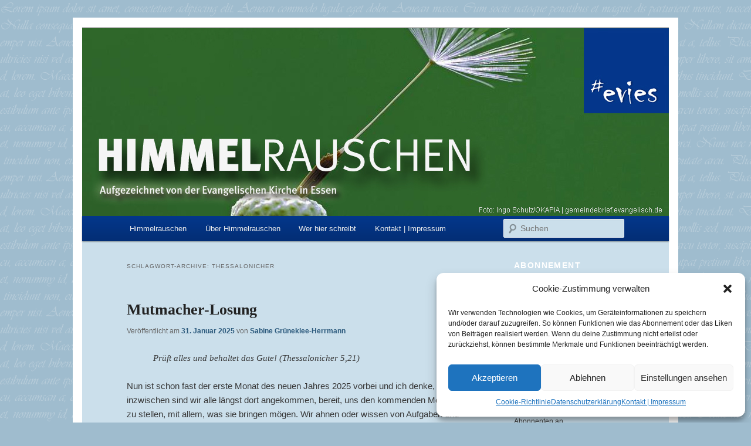

--- FILE ---
content_type: text/html; charset=UTF-8
request_url: https://www.himmelrauschen.de/tag/thessalonicher/
body_size: 124673
content:
<!DOCTYPE html>
<!--[if IE 6]>
<html id="ie6" lang="de">
<![endif]-->
<!--[if IE 7]>
<html id="ie7" lang="de">
<![endif]-->
<!--[if IE 8]>
<html id="ie8" lang="de">
<![endif]-->
<!--[if !(IE 6) & !(IE 7) & !(IE 8)]><!-->
<html lang="de">
<!--<![endif]-->
<head>
<meta charset="UTF-8" />
<meta name="viewport" content="width=device-width" />
<title>
Thessalonicher | Himmelrauschen	</title>
<link rel="profile" href="https://gmpg.org/xfn/11" />
<link rel="stylesheet" type="text/css" media="all" href="https://www.himmelrauschen.de/wp-content/themes/twentyeleven-child/style.css?ver=20221101" />
<link rel="pingback" href="https://www.himmelrauschen.de/xmlrpc.php">
<!--[if lt IE 9]>
<script src="https://www.himmelrauschen.de/wp-content/themes/twentyeleven/js/html5.js?ver=3.7.0" type="text/javascript"></script>
<![endif]-->
<meta name='robots' content='max-image-preview:large' />
<link rel='dns-prefetch' href='//stats.wp.com' />
<link rel='dns-prefetch' href='//widgets.wp.com' />
<link rel='dns-prefetch' href='//s0.wp.com' />
<link rel='dns-prefetch' href='//0.gravatar.com' />
<link rel='dns-prefetch' href='//1.gravatar.com' />
<link rel='dns-prefetch' href='//2.gravatar.com' />
<link rel='dns-prefetch' href='//i0.wp.com' />
<link rel='dns-prefetch' href='//c0.wp.com' />
<link rel="alternate" type="application/rss+xml" title="Himmelrauschen &raquo; Feed" href="https://www.himmelrauschen.de/feed/" />
<link rel="alternate" type="application/rss+xml" title="Himmelrauschen &raquo; Kommentar-Feed" href="https://www.himmelrauschen.de/comments/feed/" />
<link rel="alternate" type="application/rss+xml" title="Himmelrauschen &raquo; Thessalonicher Schlagwort-Feed" href="https://www.himmelrauschen.de/tag/thessalonicher/feed/" />
<script type="text/javascript">
window._wpemojiSettings = {"baseUrl":"https:\/\/s.w.org\/images\/core\/emoji\/14.0.0\/72x72\/","ext":".png","svgUrl":"https:\/\/s.w.org\/images\/core\/emoji\/14.0.0\/svg\/","svgExt":".svg","source":{"concatemoji":"https:\/\/www.himmelrauschen.de\/wp-includes\/js\/wp-emoji-release.min.js?ver=6.1.9"}};
/*! This file is auto-generated */
!function(e,a,t){var n,r,o,i=a.createElement("canvas"),p=i.getContext&&i.getContext("2d");function s(e,t){var a=String.fromCharCode,e=(p.clearRect(0,0,i.width,i.height),p.fillText(a.apply(this,e),0,0),i.toDataURL());return p.clearRect(0,0,i.width,i.height),p.fillText(a.apply(this,t),0,0),e===i.toDataURL()}function c(e){var t=a.createElement("script");t.src=e,t.defer=t.type="text/javascript",a.getElementsByTagName("head")[0].appendChild(t)}for(o=Array("flag","emoji"),t.supports={everything:!0,everythingExceptFlag:!0},r=0;r<o.length;r++)t.supports[o[r]]=function(e){if(p&&p.fillText)switch(p.textBaseline="top",p.font="600 32px Arial",e){case"flag":return s([127987,65039,8205,9895,65039],[127987,65039,8203,9895,65039])?!1:!s([55356,56826,55356,56819],[55356,56826,8203,55356,56819])&&!s([55356,57332,56128,56423,56128,56418,56128,56421,56128,56430,56128,56423,56128,56447],[55356,57332,8203,56128,56423,8203,56128,56418,8203,56128,56421,8203,56128,56430,8203,56128,56423,8203,56128,56447]);case"emoji":return!s([129777,127995,8205,129778,127999],[129777,127995,8203,129778,127999])}return!1}(o[r]),t.supports.everything=t.supports.everything&&t.supports[o[r]],"flag"!==o[r]&&(t.supports.everythingExceptFlag=t.supports.everythingExceptFlag&&t.supports[o[r]]);t.supports.everythingExceptFlag=t.supports.everythingExceptFlag&&!t.supports.flag,t.DOMReady=!1,t.readyCallback=function(){t.DOMReady=!0},t.supports.everything||(n=function(){t.readyCallback()},a.addEventListener?(a.addEventListener("DOMContentLoaded",n,!1),e.addEventListener("load",n,!1)):(e.attachEvent("onload",n),a.attachEvent("onreadystatechange",function(){"complete"===a.readyState&&t.readyCallback()})),(e=t.source||{}).concatemoji?c(e.concatemoji):e.wpemoji&&e.twemoji&&(c(e.twemoji),c(e.wpemoji)))}(window,document,window._wpemojiSettings);
</script>
<style type="text/css">
img.wp-smiley,
img.emoji {
	display: inline !important;
	border: none !important;
	box-shadow: none !important;
	height: 1em !important;
	width: 1em !important;
	margin: 0 0.07em !important;
	vertical-align: -0.1em !important;
	background: none !important;
	padding: 0 !important;
}
</style>
	<link rel='stylesheet' id='wp-block-library-css' href='https://c0.wp.com/c/6.1.9/wp-includes/css/dist/block-library/style.min.css' type='text/css' media='all' />
<style id='wp-block-library-inline-css' type='text/css'>
.has-text-align-justify{text-align:justify;}
</style>
<style id='wp-block-library-theme-inline-css' type='text/css'>
.wp-block-audio figcaption{color:#555;font-size:13px;text-align:center}.is-dark-theme .wp-block-audio figcaption{color:hsla(0,0%,100%,.65)}.wp-block-audio{margin:0 0 1em}.wp-block-code{border:1px solid #ccc;border-radius:4px;font-family:Menlo,Consolas,monaco,monospace;padding:.8em 1em}.wp-block-embed figcaption{color:#555;font-size:13px;text-align:center}.is-dark-theme .wp-block-embed figcaption{color:hsla(0,0%,100%,.65)}.wp-block-embed{margin:0 0 1em}.blocks-gallery-caption{color:#555;font-size:13px;text-align:center}.is-dark-theme .blocks-gallery-caption{color:hsla(0,0%,100%,.65)}.wp-block-image figcaption{color:#555;font-size:13px;text-align:center}.is-dark-theme .wp-block-image figcaption{color:hsla(0,0%,100%,.65)}.wp-block-image{margin:0 0 1em}.wp-block-pullquote{border-top:4px solid;border-bottom:4px solid;margin-bottom:1.75em;color:currentColor}.wp-block-pullquote__citation,.wp-block-pullquote cite,.wp-block-pullquote footer{color:currentColor;text-transform:uppercase;font-size:.8125em;font-style:normal}.wp-block-quote{border-left:.25em solid;margin:0 0 1.75em;padding-left:1em}.wp-block-quote cite,.wp-block-quote footer{color:currentColor;font-size:.8125em;position:relative;font-style:normal}.wp-block-quote.has-text-align-right{border-left:none;border-right:.25em solid;padding-left:0;padding-right:1em}.wp-block-quote.has-text-align-center{border:none;padding-left:0}.wp-block-quote.is-large,.wp-block-quote.is-style-large,.wp-block-quote.is-style-plain{border:none}.wp-block-search .wp-block-search__label{font-weight:700}.wp-block-search__button{border:1px solid #ccc;padding:.375em .625em}:where(.wp-block-group.has-background){padding:1.25em 2.375em}.wp-block-separator.has-css-opacity{opacity:.4}.wp-block-separator{border:none;border-bottom:2px solid;margin-left:auto;margin-right:auto}.wp-block-separator.has-alpha-channel-opacity{opacity:1}.wp-block-separator:not(.is-style-wide):not(.is-style-dots){width:100px}.wp-block-separator.has-background:not(.is-style-dots){border-bottom:none;height:1px}.wp-block-separator.has-background:not(.is-style-wide):not(.is-style-dots){height:2px}.wp-block-table{margin:"0 0 1em 0"}.wp-block-table thead{border-bottom:3px solid}.wp-block-table tfoot{border-top:3px solid}.wp-block-table td,.wp-block-table th{word-break:normal}.wp-block-table figcaption{color:#555;font-size:13px;text-align:center}.is-dark-theme .wp-block-table figcaption{color:hsla(0,0%,100%,.65)}.wp-block-video figcaption{color:#555;font-size:13px;text-align:center}.is-dark-theme .wp-block-video figcaption{color:hsla(0,0%,100%,.65)}.wp-block-video{margin:0 0 1em}.wp-block-template-part.has-background{padding:1.25em 2.375em;margin-top:0;margin-bottom:0}
</style>
<link rel='stylesheet' id='jetpack-videopress-video-block-view-css' href='https://www.himmelrauschen.de/wp-content/plugins/jetpack/jetpack_vendor/automattic/jetpack-videopress/build/block-editor/blocks/video/view.css?minify=false&#038;ver=34ae973733627b74a14e' type='text/css' media='all' />
<link rel='stylesheet' id='mediaelement-css' href='https://c0.wp.com/c/6.1.9/wp-includes/js/mediaelement/mediaelementplayer-legacy.min.css' type='text/css' media='all' />
<link rel='stylesheet' id='wp-mediaelement-css' href='https://c0.wp.com/c/6.1.9/wp-includes/js/mediaelement/wp-mediaelement.min.css' type='text/css' media='all' />
<link rel='stylesheet' id='classic-theme-styles-css' href='https://c0.wp.com/c/6.1.9/wp-includes/css/classic-themes.min.css' type='text/css' media='all' />
<style id='global-styles-inline-css' type='text/css'>
body{--wp--preset--color--black: #000;--wp--preset--color--cyan-bluish-gray: #abb8c3;--wp--preset--color--white: #fff;--wp--preset--color--pale-pink: #f78da7;--wp--preset--color--vivid-red: #cf2e2e;--wp--preset--color--luminous-vivid-orange: #ff6900;--wp--preset--color--luminous-vivid-amber: #fcb900;--wp--preset--color--light-green-cyan: #7bdcb5;--wp--preset--color--vivid-green-cyan: #00d084;--wp--preset--color--pale-cyan-blue: #8ed1fc;--wp--preset--color--vivid-cyan-blue: #0693e3;--wp--preset--color--vivid-purple: #9b51e0;--wp--preset--color--blue: #1982d1;--wp--preset--color--dark-gray: #373737;--wp--preset--color--medium-gray: #666;--wp--preset--color--light-gray: #e2e2e2;--wp--preset--gradient--vivid-cyan-blue-to-vivid-purple: linear-gradient(135deg,rgba(6,147,227,1) 0%,rgb(155,81,224) 100%);--wp--preset--gradient--light-green-cyan-to-vivid-green-cyan: linear-gradient(135deg,rgb(122,220,180) 0%,rgb(0,208,130) 100%);--wp--preset--gradient--luminous-vivid-amber-to-luminous-vivid-orange: linear-gradient(135deg,rgba(252,185,0,1) 0%,rgba(255,105,0,1) 100%);--wp--preset--gradient--luminous-vivid-orange-to-vivid-red: linear-gradient(135deg,rgba(255,105,0,1) 0%,rgb(207,46,46) 100%);--wp--preset--gradient--very-light-gray-to-cyan-bluish-gray: linear-gradient(135deg,rgb(238,238,238) 0%,rgb(169,184,195) 100%);--wp--preset--gradient--cool-to-warm-spectrum: linear-gradient(135deg,rgb(74,234,220) 0%,rgb(151,120,209) 20%,rgb(207,42,186) 40%,rgb(238,44,130) 60%,rgb(251,105,98) 80%,rgb(254,248,76) 100%);--wp--preset--gradient--blush-light-purple: linear-gradient(135deg,rgb(255,206,236) 0%,rgb(152,150,240) 100%);--wp--preset--gradient--blush-bordeaux: linear-gradient(135deg,rgb(254,205,165) 0%,rgb(254,45,45) 50%,rgb(107,0,62) 100%);--wp--preset--gradient--luminous-dusk: linear-gradient(135deg,rgb(255,203,112) 0%,rgb(199,81,192) 50%,rgb(65,88,208) 100%);--wp--preset--gradient--pale-ocean: linear-gradient(135deg,rgb(255,245,203) 0%,rgb(182,227,212) 50%,rgb(51,167,181) 100%);--wp--preset--gradient--electric-grass: linear-gradient(135deg,rgb(202,248,128) 0%,rgb(113,206,126) 100%);--wp--preset--gradient--midnight: linear-gradient(135deg,rgb(2,3,129) 0%,rgb(40,116,252) 100%);--wp--preset--duotone--dark-grayscale: url('#wp-duotone-dark-grayscale');--wp--preset--duotone--grayscale: url('#wp-duotone-grayscale');--wp--preset--duotone--purple-yellow: url('#wp-duotone-purple-yellow');--wp--preset--duotone--blue-red: url('#wp-duotone-blue-red');--wp--preset--duotone--midnight: url('#wp-duotone-midnight');--wp--preset--duotone--magenta-yellow: url('#wp-duotone-magenta-yellow');--wp--preset--duotone--purple-green: url('#wp-duotone-purple-green');--wp--preset--duotone--blue-orange: url('#wp-duotone-blue-orange');--wp--preset--font-size--small: 13px;--wp--preset--font-size--medium: 20px;--wp--preset--font-size--large: 36px;--wp--preset--font-size--x-large: 42px;--wp--preset--spacing--20: 0.44rem;--wp--preset--spacing--30: 0.67rem;--wp--preset--spacing--40: 1rem;--wp--preset--spacing--50: 1.5rem;--wp--preset--spacing--60: 2.25rem;--wp--preset--spacing--70: 3.38rem;--wp--preset--spacing--80: 5.06rem;}:where(.is-layout-flex){gap: 0.5em;}body .is-layout-flow > .alignleft{float: left;margin-inline-start: 0;margin-inline-end: 2em;}body .is-layout-flow > .alignright{float: right;margin-inline-start: 2em;margin-inline-end: 0;}body .is-layout-flow > .aligncenter{margin-left: auto !important;margin-right: auto !important;}body .is-layout-constrained > .alignleft{float: left;margin-inline-start: 0;margin-inline-end: 2em;}body .is-layout-constrained > .alignright{float: right;margin-inline-start: 2em;margin-inline-end: 0;}body .is-layout-constrained > .aligncenter{margin-left: auto !important;margin-right: auto !important;}body .is-layout-constrained > :where(:not(.alignleft):not(.alignright):not(.alignfull)){max-width: var(--wp--style--global--content-size);margin-left: auto !important;margin-right: auto !important;}body .is-layout-constrained > .alignwide{max-width: var(--wp--style--global--wide-size);}body .is-layout-flex{display: flex;}body .is-layout-flex{flex-wrap: wrap;align-items: center;}body .is-layout-flex > *{margin: 0;}:where(.wp-block-columns.is-layout-flex){gap: 2em;}.has-black-color{color: var(--wp--preset--color--black) !important;}.has-cyan-bluish-gray-color{color: var(--wp--preset--color--cyan-bluish-gray) !important;}.has-white-color{color: var(--wp--preset--color--white) !important;}.has-pale-pink-color{color: var(--wp--preset--color--pale-pink) !important;}.has-vivid-red-color{color: var(--wp--preset--color--vivid-red) !important;}.has-luminous-vivid-orange-color{color: var(--wp--preset--color--luminous-vivid-orange) !important;}.has-luminous-vivid-amber-color{color: var(--wp--preset--color--luminous-vivid-amber) !important;}.has-light-green-cyan-color{color: var(--wp--preset--color--light-green-cyan) !important;}.has-vivid-green-cyan-color{color: var(--wp--preset--color--vivid-green-cyan) !important;}.has-pale-cyan-blue-color{color: var(--wp--preset--color--pale-cyan-blue) !important;}.has-vivid-cyan-blue-color{color: var(--wp--preset--color--vivid-cyan-blue) !important;}.has-vivid-purple-color{color: var(--wp--preset--color--vivid-purple) !important;}.has-black-background-color{background-color: var(--wp--preset--color--black) !important;}.has-cyan-bluish-gray-background-color{background-color: var(--wp--preset--color--cyan-bluish-gray) !important;}.has-white-background-color{background-color: var(--wp--preset--color--white) !important;}.has-pale-pink-background-color{background-color: var(--wp--preset--color--pale-pink) !important;}.has-vivid-red-background-color{background-color: var(--wp--preset--color--vivid-red) !important;}.has-luminous-vivid-orange-background-color{background-color: var(--wp--preset--color--luminous-vivid-orange) !important;}.has-luminous-vivid-amber-background-color{background-color: var(--wp--preset--color--luminous-vivid-amber) !important;}.has-light-green-cyan-background-color{background-color: var(--wp--preset--color--light-green-cyan) !important;}.has-vivid-green-cyan-background-color{background-color: var(--wp--preset--color--vivid-green-cyan) !important;}.has-pale-cyan-blue-background-color{background-color: var(--wp--preset--color--pale-cyan-blue) !important;}.has-vivid-cyan-blue-background-color{background-color: var(--wp--preset--color--vivid-cyan-blue) !important;}.has-vivid-purple-background-color{background-color: var(--wp--preset--color--vivid-purple) !important;}.has-black-border-color{border-color: var(--wp--preset--color--black) !important;}.has-cyan-bluish-gray-border-color{border-color: var(--wp--preset--color--cyan-bluish-gray) !important;}.has-white-border-color{border-color: var(--wp--preset--color--white) !important;}.has-pale-pink-border-color{border-color: var(--wp--preset--color--pale-pink) !important;}.has-vivid-red-border-color{border-color: var(--wp--preset--color--vivid-red) !important;}.has-luminous-vivid-orange-border-color{border-color: var(--wp--preset--color--luminous-vivid-orange) !important;}.has-luminous-vivid-amber-border-color{border-color: var(--wp--preset--color--luminous-vivid-amber) !important;}.has-light-green-cyan-border-color{border-color: var(--wp--preset--color--light-green-cyan) !important;}.has-vivid-green-cyan-border-color{border-color: var(--wp--preset--color--vivid-green-cyan) !important;}.has-pale-cyan-blue-border-color{border-color: var(--wp--preset--color--pale-cyan-blue) !important;}.has-vivid-cyan-blue-border-color{border-color: var(--wp--preset--color--vivid-cyan-blue) !important;}.has-vivid-purple-border-color{border-color: var(--wp--preset--color--vivid-purple) !important;}.has-vivid-cyan-blue-to-vivid-purple-gradient-background{background: var(--wp--preset--gradient--vivid-cyan-blue-to-vivid-purple) !important;}.has-light-green-cyan-to-vivid-green-cyan-gradient-background{background: var(--wp--preset--gradient--light-green-cyan-to-vivid-green-cyan) !important;}.has-luminous-vivid-amber-to-luminous-vivid-orange-gradient-background{background: var(--wp--preset--gradient--luminous-vivid-amber-to-luminous-vivid-orange) !important;}.has-luminous-vivid-orange-to-vivid-red-gradient-background{background: var(--wp--preset--gradient--luminous-vivid-orange-to-vivid-red) !important;}.has-very-light-gray-to-cyan-bluish-gray-gradient-background{background: var(--wp--preset--gradient--very-light-gray-to-cyan-bluish-gray) !important;}.has-cool-to-warm-spectrum-gradient-background{background: var(--wp--preset--gradient--cool-to-warm-spectrum) !important;}.has-blush-light-purple-gradient-background{background: var(--wp--preset--gradient--blush-light-purple) !important;}.has-blush-bordeaux-gradient-background{background: var(--wp--preset--gradient--blush-bordeaux) !important;}.has-luminous-dusk-gradient-background{background: var(--wp--preset--gradient--luminous-dusk) !important;}.has-pale-ocean-gradient-background{background: var(--wp--preset--gradient--pale-ocean) !important;}.has-electric-grass-gradient-background{background: var(--wp--preset--gradient--electric-grass) !important;}.has-midnight-gradient-background{background: var(--wp--preset--gradient--midnight) !important;}.has-small-font-size{font-size: var(--wp--preset--font-size--small) !important;}.has-medium-font-size{font-size: var(--wp--preset--font-size--medium) !important;}.has-large-font-size{font-size: var(--wp--preset--font-size--large) !important;}.has-x-large-font-size{font-size: var(--wp--preset--font-size--x-large) !important;}
.wp-block-navigation a:where(:not(.wp-element-button)){color: inherit;}
:where(.wp-block-columns.is-layout-flex){gap: 2em;}
.wp-block-pullquote{font-size: 1.5em;line-height: 1.6;}
</style>
<link rel='stylesheet' id='cmplz-general-css' href='https://www.himmelrauschen.de/wp-content/plugins/complianz-gdpr/assets/css/cookieblocker.min.css?ver=1720206677' type='text/css' media='all' />
<link rel='stylesheet' id='twentyeleven-css' href='https://www.himmelrauschen.de/wp-content/themes/twentyeleven/style.css?ver=6.1.9' type='text/css' media='all' />
<link rel='stylesheet' id='twentyeleven-child-css' href='https://www.himmelrauschen.de/wp-content/themes/twentyeleven-child/style.css?ver=6.1.9' type='text/css' media='all' />
<link rel='stylesheet' id='twentyeleven-block-style-css' href='https://www.himmelrauschen.de/wp-content/themes/twentyeleven/blocks.css?ver=20220927' type='text/css' media='all' />
<link rel='stylesheet' id='jetpack_css-css' href='https://c0.wp.com/p/jetpack/12.5.1/css/jetpack.css' type='text/css' media='all' />
<script type='text/javascript' src='https://c0.wp.com/c/6.1.9/wp-includes/js/jquery/jquery.min.js' id='jquery-core-js'></script>
<script type='text/javascript' src='https://c0.wp.com/c/6.1.9/wp-includes/js/jquery/jquery-migrate.min.js' id='jquery-migrate-js'></script>
<link rel="https://api.w.org/" href="https://www.himmelrauschen.de/wp-json/" /><link rel="alternate" type="application/json" href="https://www.himmelrauschen.de/wp-json/wp/v2/tags/2809" /><link rel="EditURI" type="application/rsd+xml" title="RSD" href="https://www.himmelrauschen.de/xmlrpc.php?rsd" />
<link rel="wlwmanifest" type="application/wlwmanifest+xml" href="https://www.himmelrauschen.de/wp-includes/wlwmanifest.xml" />
<meta name="generator" content="WordPress 6.1.9" />
	<style>img#wpstats{display:none}</style>
					<style>.cmplz-hidden {
					display: none !important;
				}</style>	<style>
		/* Link color */
		a,
		#site-title a:focus,
		#site-title a:hover,
		#site-title a:active,
		.entry-title a:hover,
		.entry-title a:focus,
		.entry-title a:active,
		.widget_twentyeleven_ephemera .comments-link a:hover,
		section.recent-posts .other-recent-posts a[rel="bookmark"]:hover,
		section.recent-posts .other-recent-posts .comments-link a:hover,
		.format-image footer.entry-meta a:hover,
		#site-generator a:hover {
			color: #2b597c;
		}
		section.recent-posts .other-recent-posts .comments-link a:hover {
			border-color: #2b597c;
		}
		article.feature-image.small .entry-summary p a:hover,
		.entry-header .comments-link a:hover,
		.entry-header .comments-link a:focus,
		.entry-header .comments-link a:active,
		.feature-slider a.active {
			background-color: #2b597c;
		}
	</style>
	<style type="text/css">.recentcomments a{display:inline !important;padding:0 !important;margin:0 !important;}</style>		<style type="text/css" id="twentyeleven-header-css">
				#site-title,
		#site-description {
			position: absolute;
			clip: rect(1px 1px 1px 1px); /* IE6, IE7 */
			clip: rect(1px, 1px, 1px, 1px);
		}
				</style>
		</head>

<body data-cmplz=1 class="archive tag tag-thessalonicher tag-2809 wp-embed-responsive two-column right-sidebar">
<div class="skip-link"><a class="assistive-text" href="#content">Zum Inhalt wechseln</a></div><div class="skip-link"><a class="assistive-text" href="#secondary">Zum sekundären Inhalt wechseln</a></div><svg xmlns="http://www.w3.org/2000/svg" viewBox="0 0 0 0" width="0" height="0" focusable="false" role="none" style="visibility: hidden; position: absolute; left: -9999px; overflow: hidden;" ><defs><filter id="wp-duotone-dark-grayscale"><feColorMatrix color-interpolation-filters="sRGB" type="matrix" values=" .299 .587 .114 0 0 .299 .587 .114 0 0 .299 .587 .114 0 0 .299 .587 .114 0 0 " /><feComponentTransfer color-interpolation-filters="sRGB" ><feFuncR type="table" tableValues="0 0.49803921568627" /><feFuncG type="table" tableValues="0 0.49803921568627" /><feFuncB type="table" tableValues="0 0.49803921568627" /><feFuncA type="table" tableValues="1 1" /></feComponentTransfer><feComposite in2="SourceGraphic" operator="in" /></filter></defs></svg><svg xmlns="http://www.w3.org/2000/svg" viewBox="0 0 0 0" width="0" height="0" focusable="false" role="none" style="visibility: hidden; position: absolute; left: -9999px; overflow: hidden;" ><defs><filter id="wp-duotone-grayscale"><feColorMatrix color-interpolation-filters="sRGB" type="matrix" values=" .299 .587 .114 0 0 .299 .587 .114 0 0 .299 .587 .114 0 0 .299 .587 .114 0 0 " /><feComponentTransfer color-interpolation-filters="sRGB" ><feFuncR type="table" tableValues="0 1" /><feFuncG type="table" tableValues="0 1" /><feFuncB type="table" tableValues="0 1" /><feFuncA type="table" tableValues="1 1" /></feComponentTransfer><feComposite in2="SourceGraphic" operator="in" /></filter></defs></svg><svg xmlns="http://www.w3.org/2000/svg" viewBox="0 0 0 0" width="0" height="0" focusable="false" role="none" style="visibility: hidden; position: absolute; left: -9999px; overflow: hidden;" ><defs><filter id="wp-duotone-purple-yellow"><feColorMatrix color-interpolation-filters="sRGB" type="matrix" values=" .299 .587 .114 0 0 .299 .587 .114 0 0 .299 .587 .114 0 0 .299 .587 .114 0 0 " /><feComponentTransfer color-interpolation-filters="sRGB" ><feFuncR type="table" tableValues="0.54901960784314 0.98823529411765" /><feFuncG type="table" tableValues="0 1" /><feFuncB type="table" tableValues="0.71764705882353 0.25490196078431" /><feFuncA type="table" tableValues="1 1" /></feComponentTransfer><feComposite in2="SourceGraphic" operator="in" /></filter></defs></svg><svg xmlns="http://www.w3.org/2000/svg" viewBox="0 0 0 0" width="0" height="0" focusable="false" role="none" style="visibility: hidden; position: absolute; left: -9999px; overflow: hidden;" ><defs><filter id="wp-duotone-blue-red"><feColorMatrix color-interpolation-filters="sRGB" type="matrix" values=" .299 .587 .114 0 0 .299 .587 .114 0 0 .299 .587 .114 0 0 .299 .587 .114 0 0 " /><feComponentTransfer color-interpolation-filters="sRGB" ><feFuncR type="table" tableValues="0 1" /><feFuncG type="table" tableValues="0 0.27843137254902" /><feFuncB type="table" tableValues="0.5921568627451 0.27843137254902" /><feFuncA type="table" tableValues="1 1" /></feComponentTransfer><feComposite in2="SourceGraphic" operator="in" /></filter></defs></svg><svg xmlns="http://www.w3.org/2000/svg" viewBox="0 0 0 0" width="0" height="0" focusable="false" role="none" style="visibility: hidden; position: absolute; left: -9999px; overflow: hidden;" ><defs><filter id="wp-duotone-midnight"><feColorMatrix color-interpolation-filters="sRGB" type="matrix" values=" .299 .587 .114 0 0 .299 .587 .114 0 0 .299 .587 .114 0 0 .299 .587 .114 0 0 " /><feComponentTransfer color-interpolation-filters="sRGB" ><feFuncR type="table" tableValues="0 0" /><feFuncG type="table" tableValues="0 0.64705882352941" /><feFuncB type="table" tableValues="0 1" /><feFuncA type="table" tableValues="1 1" /></feComponentTransfer><feComposite in2="SourceGraphic" operator="in" /></filter></defs></svg><svg xmlns="http://www.w3.org/2000/svg" viewBox="0 0 0 0" width="0" height="0" focusable="false" role="none" style="visibility: hidden; position: absolute; left: -9999px; overflow: hidden;" ><defs><filter id="wp-duotone-magenta-yellow"><feColorMatrix color-interpolation-filters="sRGB" type="matrix" values=" .299 .587 .114 0 0 .299 .587 .114 0 0 .299 .587 .114 0 0 .299 .587 .114 0 0 " /><feComponentTransfer color-interpolation-filters="sRGB" ><feFuncR type="table" tableValues="0.78039215686275 1" /><feFuncG type="table" tableValues="0 0.94901960784314" /><feFuncB type="table" tableValues="0.35294117647059 0.47058823529412" /><feFuncA type="table" tableValues="1 1" /></feComponentTransfer><feComposite in2="SourceGraphic" operator="in" /></filter></defs></svg><svg xmlns="http://www.w3.org/2000/svg" viewBox="0 0 0 0" width="0" height="0" focusable="false" role="none" style="visibility: hidden; position: absolute; left: -9999px; overflow: hidden;" ><defs><filter id="wp-duotone-purple-green"><feColorMatrix color-interpolation-filters="sRGB" type="matrix" values=" .299 .587 .114 0 0 .299 .587 .114 0 0 .299 .587 .114 0 0 .299 .587 .114 0 0 " /><feComponentTransfer color-interpolation-filters="sRGB" ><feFuncR type="table" tableValues="0.65098039215686 0.40392156862745" /><feFuncG type="table" tableValues="0 1" /><feFuncB type="table" tableValues="0.44705882352941 0.4" /><feFuncA type="table" tableValues="1 1" /></feComponentTransfer><feComposite in2="SourceGraphic" operator="in" /></filter></defs></svg><svg xmlns="http://www.w3.org/2000/svg" viewBox="0 0 0 0" width="0" height="0" focusable="false" role="none" style="visibility: hidden; position: absolute; left: -9999px; overflow: hidden;" ><defs><filter id="wp-duotone-blue-orange"><feColorMatrix color-interpolation-filters="sRGB" type="matrix" values=" .299 .587 .114 0 0 .299 .587 .114 0 0 .299 .587 .114 0 0 .299 .587 .114 0 0 " /><feComponentTransfer color-interpolation-filters="sRGB" ><feFuncR type="table" tableValues="0.098039215686275 1" /><feFuncG type="table" tableValues="0 0.66274509803922" /><feFuncB type="table" tableValues="0.84705882352941 0.41960784313725" /><feFuncA type="table" tableValues="1 1" /></feComponentTransfer><feComposite in2="SourceGraphic" operator="in" /></filter></defs></svg><div id="page" class="hfeed">
	<header id="branding">
			<hgroup>
				<h1 id="site-title"><span><a href="https://www.himmelrauschen.de/" rel="home">Himmelrauschen</a></span></h1>
				<h2 id="site-description">Aufgezeichnet von der Evangelischen Kirche in Essen</h2>
			</hgroup>

						<a href="https://www.himmelrauschen.de/">
									<img src="https://www.himmelrauschen.de/wp-content/uploads/2015/05/himmelrauschen_header_loewenzahn.jpg" width="1000" height="320" alt="Himmelrauschen" />
								</a>
			
						<div class="only-search with-image">
					<form method="get" id="searchform" action="https://www.himmelrauschen.de/">
		<label for="s" class="assistive-text">Suchen</label>
		<input type="text" class="field" name="s" id="s" placeholder="Suchen" />
		<input type="submit" class="submit" name="submit" id="searchsubmit" value="Suchen" />
	</form>
			</div>
				
			<nav id="access">
				<h3 class="assistive-text">Hauptmenü</h3>
				<div class="menu-menu-1-container"><ul id="menu-menu-1" class="menu"><li id="menu-item-6" class="menu-item menu-item-type-custom menu-item-object-custom menu-item-home menu-item-6"><a href="https://www.himmelrauschen.de/">Himmelrauschen</a></li>
<li id="menu-item-7" class="menu-item menu-item-type-post_type menu-item-object-page menu-item-7"><a href="https://www.himmelrauschen.de/ueber-himmelrauschen/">Über Himmelrauschen</a></li>
<li id="menu-item-14" class="menu-item menu-item-type-post_type menu-item-object-page menu-item-14"><a href="https://www.himmelrauschen.de/wer-hier-schreibt/">Wer hier schreibt</a></li>
<li id="menu-item-13" class="menu-item menu-item-type-post_type menu-item-object-page menu-item-13"><a href="https://www.himmelrauschen.de/kontakt-impressum/">Kontakt | Impressum</a></li>
</ul></div>			</nav><!-- #access -->
	</header><!-- #branding -->


	<div id="main">

		<section id="primary">
			<div id="content" role="main">

			
				<header class="page-header">
					<h1 class="page-title">
					Schlagwort-Archive: <span>Thessalonicher</span>					</h1>

									</header>

				
				
					
	<article id="post-5017" class="post-5017 post type-post status-publish format-standard hentry category-andaechtiges tag-angriff tag-angriffe tag-apostel-paulus tag-attentat tag-aufgaben tag-begegnungen tag-donald-trump tag-evangelische-kirche-in-essen tag-feste tag-gemeinsam tag-gerechtigkeit tag-gutes tag-gutes-und-boeses tag-heimat tag-herausforderung tag-herausforderungen tag-hoffen tag-hoffnung tag-jahreslosung tag-kirche tag-kirchenkreis-essen tag-konfirmation tag-mut tag-mutmachendes tag-nachrichten tag-paulus tag-politik tag-raeume tag-ruettenscheid tag-rechtsextremismus tag-staerken tag-thessalonicher tag-troesten tag-trost tag-ungerecht tag-ungerechtigkeit tag-verunsichern tag-verunsicherung tag-wirtschaft">
		<header class="entry-header">
						<h1 class="entry-title"><a href="https://www.himmelrauschen.de/mutmacher-losung/" rel="bookmark">Mutmacher-Losung</a></h1>
			
						<div class="entry-meta">
				<span class="sep">Veröffentlicht am </span><a href="https://www.himmelrauschen.de/mutmacher-losung/" title="15:57" rel="bookmark"><time class="entry-date" datetime="2025-01-31T15:57:16+01:00">31. Januar 2025</time></a><span class="by-author"> <span class="sep"> von </span> <span class="author vcard"><a class="url fn n" href="https://www.himmelrauschen.de/author/sabine-grueneklee-herrmann/" title="Alle Beiträge von Sabine Grüneklee-Herrmann anzeigen" rel="author">Sabine Grüneklee-Herrmann</a></span></span>			</div><!-- .entry-meta -->
			
					</header><!-- .entry-header -->

				<div class="entry-content">
			<blockquote><p>Prüft alles und behaltet das Gute! (Thessalonicher 5,21)</p></blockquote>
<p>Nun ist schon fast der erste Monat des neuen Jahres 2025 vorbei und ich denke, inzwischen sind wir alle längst dort angekommen, bereit, uns den kommenden Monaten zu stellen, mit allem, was sie bringen mögen. Wir ahnen oder wissen von Aufgaben und Herausforderungen, die an uns gestellt werden. Es gibt vieles, auf das wir uns freuen können. Gemeinsame Begegnungen und Feste. Auch bei uns in der Gemeinde. 29 Jugendliche werden im Mai ihre Konfirmation feiern. <a href="https://www.himmelrauschen.de/mutmacher-losung/#more-5017" class="more-link">Weiterlesen <span class="meta-nav">&rarr;</span></a></p>
					</div><!-- .entry-content -->
		
		<footer class="entry-meta">
			
										<span class="cat-links">
					<span class="entry-utility-prep entry-utility-prep-cat-links">Veröffentlicht unter</span> <a href="https://www.himmelrauschen.de/category/andaechtiges/" rel="category tag">Andächtiges</a>			</span>
							
										<span class="sep"> | </span>
								<span class="tag-links">
					<span class="entry-utility-prep entry-utility-prep-tag-links">Verschlagwortet mit</span> <a href="https://www.himmelrauschen.de/tag/angriff/" rel="tag">Angriff</a>, <a href="https://www.himmelrauschen.de/tag/angriffe/" rel="tag">Angriffe</a>, <a href="https://www.himmelrauschen.de/tag/apostel-paulus/" rel="tag">Apostel Paulus</a>, <a href="https://www.himmelrauschen.de/tag/attentat/" rel="tag">Attentat</a>, <a href="https://www.himmelrauschen.de/tag/aufgaben/" rel="tag">Aufgaben</a>, <a href="https://www.himmelrauschen.de/tag/begegnungen/" rel="tag">Begegnungen</a>, <a href="https://www.himmelrauschen.de/tag/donald-trump/" rel="tag">Donald Trump</a>, <a href="https://www.himmelrauschen.de/tag/evangelische-kirche-in-essen/" rel="tag">Evangelische Kirche in Essen</a>, <a href="https://www.himmelrauschen.de/tag/feste/" rel="tag">Feste</a>, <a href="https://www.himmelrauschen.de/tag/gemeinsam/" rel="tag">Gemeinsam</a>, <a href="https://www.himmelrauschen.de/tag/gerechtigkeit/" rel="tag">Gerechtigkeit</a>, <a href="https://www.himmelrauschen.de/tag/gutes/" rel="tag">Gutes</a>, <a href="https://www.himmelrauschen.de/tag/gutes-und-boeses/" rel="tag">Gutes und Böses</a>, <a href="https://www.himmelrauschen.de/tag/heimat/" rel="tag">Heimat</a>, <a href="https://www.himmelrauschen.de/tag/herausforderung/" rel="tag">Herausforderung</a>, <a href="https://www.himmelrauschen.de/tag/herausforderungen/" rel="tag">Herausforderungen</a>, <a href="https://www.himmelrauschen.de/tag/hoffen/" rel="tag">Hoffen</a>, <a href="https://www.himmelrauschen.de/tag/hoffnung/" rel="tag">Hoffnung</a>, <a href="https://www.himmelrauschen.de/tag/jahreslosung/" rel="tag">Jahreslosung</a>, <a href="https://www.himmelrauschen.de/tag/kirche/" rel="tag">Kirche</a>, <a href="https://www.himmelrauschen.de/tag/kirchenkreis-essen/" rel="tag">Kirchenkreis Essen</a>, <a href="https://www.himmelrauschen.de/tag/konfirmation/" rel="tag">Konfirmation</a>, <a href="https://www.himmelrauschen.de/tag/mut/" rel="tag">Mut</a>, <a href="https://www.himmelrauschen.de/tag/mutmachendes/" rel="tag">Mutmachendes</a>, <a href="https://www.himmelrauschen.de/tag/nachrichten/" rel="tag">Nachrichten</a>, <a href="https://www.himmelrauschen.de/tag/paulus/" rel="tag">Paulus</a>, <a href="https://www.himmelrauschen.de/tag/politik/" rel="tag">Politik</a>, <a href="https://www.himmelrauschen.de/tag/raeume/" rel="tag">Räume</a>, <a href="https://www.himmelrauschen.de/tag/ruettenscheid/" rel="tag">Rüttenscheid</a>, <a href="https://www.himmelrauschen.de/tag/rechtsextremismus/" rel="tag">Rechtsextremismus</a>, <a href="https://www.himmelrauschen.de/tag/staerken/" rel="tag">Stärken</a>, <a href="https://www.himmelrauschen.de/tag/thessalonicher/" rel="tag">Thessalonicher</a>, <a href="https://www.himmelrauschen.de/tag/troesten/" rel="tag">Trösten</a>, <a href="https://www.himmelrauschen.de/tag/trost/" rel="tag">Trost</a>, <a href="https://www.himmelrauschen.de/tag/ungerecht/" rel="tag">Ungerecht</a>, <a href="https://www.himmelrauschen.de/tag/ungerechtigkeit/" rel="tag">Ungerechtigkeit</a>, <a href="https://www.himmelrauschen.de/tag/verunsichern/" rel="tag">Verunsichern</a>, <a href="https://www.himmelrauschen.de/tag/verunsicherung/" rel="tag">Verunsicherung</a>, <a href="https://www.himmelrauschen.de/tag/wirtschaft/" rel="tag">Wirtschaft</a>			</span>
							
			
					</footer><!-- .entry-meta -->
	</article><!-- #post-5017 -->

				
					
	<article id="post-5009" class="post-5009 post type-post status-publish format-standard hentry category-andaechtiges category-hintergruendiges category-kirchliches tag-2fluegel tag-abschied tag-angst tag-ansprueche tag-apostel-paulus tag-arbeiten tag-auftrag tag-beduerfnis tag-beduerfnisse tag-bestaunen tag-beten tag-brudereck tag-christina-brudereck tag-christlich tag-christus tag-demokratie tag-dienen tag-engel tag-entscheidung tag-entscheidungen tag-evangelium tag-feiern tag-freiheit tag-freude tag-frieden tag-gemeinden tag-gesegnet tag-gestalten tag-gutes tag-handeln tag-jahreslosung tag-jesus tag-kind tag-kirche tag-kompass tag-lebendig tag-liebe tag-orientierung tag-paulus tag-pruefen tag-pruefung tag-prozess tag-ratschlag tag-schmerz tag-seele tag-seelenvoll tag-segen tag-segensvoll tag-singen tag-sozialraum tag-staunen tag-thessalonicher tag-toleranz tag-trennen tag-tun-und-lassen tag-verabschieden tag-veraenderung tag-vertrauen tag-weltoffenheit tag-zusammenwachsen">
		<header class="entry-header">
						<h1 class="entry-title"><a href="https://www.himmelrauschen.de/die-jahreslosung-ist-unser-kompass/" rel="bookmark">Die Jahreslosung ist unser Kompass</a></h1>
			
						<div class="entry-meta">
				<span class="sep">Veröffentlicht am </span><a href="https://www.himmelrauschen.de/die-jahreslosung-ist-unser-kompass/" title="16:19" rel="bookmark"><time class="entry-date" datetime="2024-12-31T16:19:41+01:00">31. Dezember 2024</time></a><span class="by-author"> <span class="sep"> von </span> <span class="author vcard"><a class="url fn n" href="https://www.himmelrauschen.de/author/marion-greve/" title="Alle Beiträge von Marion Greve anzeigen" rel="author">Marion Greve</a></span></span>			</div><!-- .entry-meta -->
			
					</header><!-- .entry-header -->

				<div class="entry-content">
			<blockquote><p>Prüft alles und behaltet das Gute! (1. Thessalonicher 5,21)</p></blockquote>
<p>Die biblische Jahreslosung für das Jahr 2025 höre ich als klaren Auftrag an uns als Kirche, innezuhalten und alles sorgsam auf den Prüfstand zu stellen. Was brauchen die Menschen von uns als Kirche im kommenden Jahr? Auf welche Weise können wir als Kirche segens- und seelenvoll für die Menschen da sein? Wovon müssen und dürfen wir uns verabschieden, weil sich Ansprüche und Bedürfnissen verändert haben? <a href="https://www.himmelrauschen.de/die-jahreslosung-ist-unser-kompass/#more-5009" class="more-link">Weiterlesen <span class="meta-nav">&rarr;</span></a></p>
					</div><!-- .entry-content -->
		
		<footer class="entry-meta">
			
										<span class="cat-links">
					<span class="entry-utility-prep entry-utility-prep-cat-links">Veröffentlicht unter</span> <a href="https://www.himmelrauschen.de/category/andaechtiges/" rel="category tag">Andächtiges</a>, <a href="https://www.himmelrauschen.de/category/hintergruendiges/" rel="category tag">Hintergründiges</a>, <a href="https://www.himmelrauschen.de/category/kirchliches/" rel="category tag">Kirchliches</a>			</span>
							
										<span class="sep"> | </span>
								<span class="tag-links">
					<span class="entry-utility-prep entry-utility-prep-tag-links">Verschlagwortet mit</span> <a href="https://www.himmelrauschen.de/tag/2fluegel/" rel="tag">2Flügel</a>, <a href="https://www.himmelrauschen.de/tag/abschied/" rel="tag">Abschied</a>, <a href="https://www.himmelrauschen.de/tag/angst/" rel="tag">Angst</a>, <a href="https://www.himmelrauschen.de/tag/ansprueche/" rel="tag">Ansprüche</a>, <a href="https://www.himmelrauschen.de/tag/apostel-paulus/" rel="tag">Apostel Paulus</a>, <a href="https://www.himmelrauschen.de/tag/arbeiten/" rel="tag">Arbeiten</a>, <a href="https://www.himmelrauschen.de/tag/auftrag/" rel="tag">Auftrag</a>, <a href="https://www.himmelrauschen.de/tag/beduerfnis/" rel="tag">Bedürfnis</a>, <a href="https://www.himmelrauschen.de/tag/beduerfnisse/" rel="tag">Bedürfnisse</a>, <a href="https://www.himmelrauschen.de/tag/bestaunen/" rel="tag">Bestaunen</a>, <a href="https://www.himmelrauschen.de/tag/beten/" rel="tag">Beten</a>, <a href="https://www.himmelrauschen.de/tag/brudereck/" rel="tag">Brudereck</a>, <a href="https://www.himmelrauschen.de/tag/christina-brudereck/" rel="tag">Christina Brudereck</a>, <a href="https://www.himmelrauschen.de/tag/christlich/" rel="tag">Christlich</a>, <a href="https://www.himmelrauschen.de/tag/christus/" rel="tag">Christus</a>, <a href="https://www.himmelrauschen.de/tag/demokratie/" rel="tag">Demokratie</a>, <a href="https://www.himmelrauschen.de/tag/dienen/" rel="tag">Dienen</a>, <a href="https://www.himmelrauschen.de/tag/engel/" rel="tag">Engel</a>, <a href="https://www.himmelrauschen.de/tag/entscheidung/" rel="tag">Entscheidung</a>, <a href="https://www.himmelrauschen.de/tag/entscheidungen/" rel="tag">Entscheidungen</a>, <a href="https://www.himmelrauschen.de/tag/evangelium/" rel="tag">Evangelium</a>, <a href="https://www.himmelrauschen.de/tag/feiern/" rel="tag">Feiern</a>, <a href="https://www.himmelrauschen.de/tag/freiheit/" rel="tag">Freiheit</a>, <a href="https://www.himmelrauschen.de/tag/freude/" rel="tag">Freude</a>, <a href="https://www.himmelrauschen.de/tag/frieden/" rel="tag">Frieden</a>, <a href="https://www.himmelrauschen.de/tag/gemeinden/" rel="tag">Gemeinden</a>, <a href="https://www.himmelrauschen.de/tag/gesegnet/" rel="tag">Gesegnet</a>, <a href="https://www.himmelrauschen.de/tag/gestalten/" rel="tag">gestalten</a>, <a href="https://www.himmelrauschen.de/tag/gutes/" rel="tag">Gutes</a>, <a href="https://www.himmelrauschen.de/tag/handeln/" rel="tag">Handeln</a>, <a href="https://www.himmelrauschen.de/tag/jahreslosung/" rel="tag">Jahreslosung</a>, <a href="https://www.himmelrauschen.de/tag/jesus/" rel="tag">Jesus</a>, <a href="https://www.himmelrauschen.de/tag/kind/" rel="tag">Kind</a>, <a href="https://www.himmelrauschen.de/tag/kirche/" rel="tag">Kirche</a>, <a href="https://www.himmelrauschen.de/tag/kompass/" rel="tag">Kompass</a>, <a href="https://www.himmelrauschen.de/tag/lebendig/" rel="tag">Lebendig</a>, <a href="https://www.himmelrauschen.de/tag/liebe/" rel="tag">Liebe</a>, <a href="https://www.himmelrauschen.de/tag/orientierung/" rel="tag">Orientierung</a>, <a href="https://www.himmelrauschen.de/tag/paulus/" rel="tag">Paulus</a>, <a href="https://www.himmelrauschen.de/tag/pruefen/" rel="tag">Prüfen</a>, <a href="https://www.himmelrauschen.de/tag/pruefung/" rel="tag">Prüfung</a>, <a href="https://www.himmelrauschen.de/tag/prozess/" rel="tag">Prozess</a>, <a href="https://www.himmelrauschen.de/tag/ratschlag/" rel="tag">Ratschlag</a>, <a href="https://www.himmelrauschen.de/tag/schmerz/" rel="tag">Schmerz</a>, <a href="https://www.himmelrauschen.de/tag/seele/" rel="tag">Seele</a>, <a href="https://www.himmelrauschen.de/tag/seelenvoll/" rel="tag">Seelenvoll</a>, <a href="https://www.himmelrauschen.de/tag/segen/" rel="tag">Segen</a>, <a href="https://www.himmelrauschen.de/tag/segensvoll/" rel="tag">Segensvoll</a>, <a href="https://www.himmelrauschen.de/tag/singen/" rel="tag">Singen</a>, <a href="https://www.himmelrauschen.de/tag/sozialraum/" rel="tag">Sozialraum</a>, <a href="https://www.himmelrauschen.de/tag/staunen/" rel="tag">Staunen</a>, <a href="https://www.himmelrauschen.de/tag/thessalonicher/" rel="tag">Thessalonicher</a>, <a href="https://www.himmelrauschen.de/tag/toleranz/" rel="tag">Toleranz</a>, <a href="https://www.himmelrauschen.de/tag/trennen/" rel="tag">Trennen</a>, <a href="https://www.himmelrauschen.de/tag/tun-und-lassen/" rel="tag">Tun und Lassen</a>, <a href="https://www.himmelrauschen.de/tag/verabschieden/" rel="tag">Verabschieden</a>, <a href="https://www.himmelrauschen.de/tag/veraenderung/" rel="tag">Veränderung</a>, <a href="https://www.himmelrauschen.de/tag/vertrauen/" rel="tag">Vertrauen</a>, <a href="https://www.himmelrauschen.de/tag/weltoffenheit/" rel="tag">Weltoffenheit</a>, <a href="https://www.himmelrauschen.de/tag/zusammenwachsen/" rel="tag">Zusammenwachsen</a>			</span>
							
			
					</footer><!-- .entry-meta -->
	</article><!-- #post-5009 -->

				
					
	<article id="post-4851" class="post-4851 post type-post status-publish format-standard hentry category-hintergruendiges tag-altes-testament tag-angst tag-apostel tag-apostel-paulus tag-auferstanden tag-auferstehung tag-auferwecken tag-auferweckung tag-behauptung tag-christentum tag-christus tag-elend tag-empfangen tag-existenz tag-existenzfrage tag-genusssucht tag-gerechte-sprache tag-gier tag-glauben tag-hans-joachim-kahl tag-herrlichkeit tag-hoffen tag-hoffnung tag-immanuel-kant tag-jesus tag-jesus-christus tag-kant tag-kirche tag-korinther tag-korintherbrief tag-liebe tag-martin-luther tag-mut tag-ostergeschehen tag-ostern tag-paulus tag-predigt tag-roemer tag-roemerbrief tag-reformation tag-reformator tag-sadduzaeer tag-suende tag-suenden tag-schlussvolgerung tag-september-testament tag-streng tag-taufe tag-testament tag-theologe tag-theologie tag-thessalonicher tag-trostlos tag-trostlosigkeit tag-unglauben tag-unwissen tag-vergaenglichkeit tag-verstand tag-wissen">
		<header class="entry-header">
						<h1 class="entry-title"><a href="https://www.himmelrauschen.de/die-elendesten-unter-allen-menschen/" rel="bookmark">Die elendesten unter allen Menschen</a></h1>
			
						<div class="entry-meta">
				<span class="sep">Veröffentlicht am </span><a href="https://www.himmelrauschen.de/die-elendesten-unter-allen-menschen/" title="15:00" rel="bookmark"><time class="entry-date" datetime="2024-04-01T15:00:27+02:00">1. April 2024</time></a><span class="by-author"> <span class="sep"> von </span> <span class="author vcard"><a class="url fn n" href="https://www.himmelrauschen.de/author/eckhard-schendel/" title="Alle Beiträge von Eckhard Schendel anzeigen" rel="author">Eckhard Schendel</a></span></span>			</div><!-- .entry-meta -->
			
					</header><!-- .entry-header -->

				<div class="entry-content">
			<p>Im seinem ersten Brief an die christliche Gemeinde in Korinth schreibt der Apostel Paulus: <em>&#8222;Wenn aber Christus gepredigt wird, dass er von den Toten auferstanden ist, wie sagen dann einige unter euch: <strong>Es gibt keine Auferstehung der Toten!</strong> Gibt es keine Auferstehung der Toten, so ist auch Christus nicht auferstanden. Ist aber Christus nicht auferstanden, so ist unsere Predigt vergeblich, so ist auch euer Glaube vergeblich.</em> <a href="https://www.himmelrauschen.de/die-elendesten-unter-allen-menschen/#more-4851" class="more-link">Weiterlesen <span class="meta-nav">&rarr;</span></a></p>
					</div><!-- .entry-content -->
		
		<footer class="entry-meta">
			
										<span class="cat-links">
					<span class="entry-utility-prep entry-utility-prep-cat-links">Veröffentlicht unter</span> <a href="https://www.himmelrauschen.de/category/hintergruendiges/" rel="category tag">Hintergründiges</a>			</span>
							
										<span class="sep"> | </span>
								<span class="tag-links">
					<span class="entry-utility-prep entry-utility-prep-tag-links">Verschlagwortet mit</span> <a href="https://www.himmelrauschen.de/tag/altes-testament/" rel="tag">Altes Testament</a>, <a href="https://www.himmelrauschen.de/tag/angst/" rel="tag">Angst</a>, <a href="https://www.himmelrauschen.de/tag/apostel/" rel="tag">Apostel</a>, <a href="https://www.himmelrauschen.de/tag/apostel-paulus/" rel="tag">Apostel Paulus</a>, <a href="https://www.himmelrauschen.de/tag/auferstanden/" rel="tag">Auferstanden</a>, <a href="https://www.himmelrauschen.de/tag/auferstehung/" rel="tag">Auferstehung</a>, <a href="https://www.himmelrauschen.de/tag/auferwecken/" rel="tag">Auferwecken</a>, <a href="https://www.himmelrauschen.de/tag/auferweckung/" rel="tag">Auferweckung</a>, <a href="https://www.himmelrauschen.de/tag/behauptung/" rel="tag">Behauptung</a>, <a href="https://www.himmelrauschen.de/tag/christentum/" rel="tag">Christentum</a>, <a href="https://www.himmelrauschen.de/tag/christus/" rel="tag">Christus</a>, <a href="https://www.himmelrauschen.de/tag/elend/" rel="tag">Elend</a>, <a href="https://www.himmelrauschen.de/tag/empfangen/" rel="tag">Empfangen</a>, <a href="https://www.himmelrauschen.de/tag/existenz/" rel="tag">Existenz</a>, <a href="https://www.himmelrauschen.de/tag/existenzfrage/" rel="tag">Existenzfrage</a>, <a href="https://www.himmelrauschen.de/tag/genusssucht/" rel="tag">Genusssucht</a>, <a href="https://www.himmelrauschen.de/tag/gerechte-sprache/" rel="tag">Gerechte Sprache</a>, <a href="https://www.himmelrauschen.de/tag/gier/" rel="tag">Gier</a>, <a href="https://www.himmelrauschen.de/tag/glauben/" rel="tag">Glauben</a>, <a href="https://www.himmelrauschen.de/tag/hans-joachim-kahl/" rel="tag">Hans-Joachim Kahl</a>, <a href="https://www.himmelrauschen.de/tag/herrlichkeit/" rel="tag">Herrlichkeit</a>, <a href="https://www.himmelrauschen.de/tag/hoffen/" rel="tag">Hoffen</a>, <a href="https://www.himmelrauschen.de/tag/hoffnung/" rel="tag">Hoffnung</a>, <a href="https://www.himmelrauschen.de/tag/immanuel-kant/" rel="tag">Immanuel Kant</a>, <a href="https://www.himmelrauschen.de/tag/jesus/" rel="tag">Jesus</a>, <a href="https://www.himmelrauschen.de/tag/jesus-christus/" rel="tag">Jesus Christus</a>, <a href="https://www.himmelrauschen.de/tag/kant/" rel="tag">Kant</a>, <a href="https://www.himmelrauschen.de/tag/kirche/" rel="tag">Kirche</a>, <a href="https://www.himmelrauschen.de/tag/korinther/" rel="tag">Korinther</a>, <a href="https://www.himmelrauschen.de/tag/korintherbrief/" rel="tag">Korintherbrief</a>, <a href="https://www.himmelrauschen.de/tag/liebe/" rel="tag">Liebe</a>, <a href="https://www.himmelrauschen.de/tag/martin-luther/" rel="tag">Martin Luther</a>, <a href="https://www.himmelrauschen.de/tag/mut/" rel="tag">Mut</a>, <a href="https://www.himmelrauschen.de/tag/ostergeschehen/" rel="tag">Ostergeschehen</a>, <a href="https://www.himmelrauschen.de/tag/ostern/" rel="tag">Ostern</a>, <a href="https://www.himmelrauschen.de/tag/paulus/" rel="tag">Paulus</a>, <a href="https://www.himmelrauschen.de/tag/predigt/" rel="tag">Predigt</a>, <a href="https://www.himmelrauschen.de/tag/roemer/" rel="tag">Römer</a>, <a href="https://www.himmelrauschen.de/tag/roemerbrief/" rel="tag">Römerbrief</a>, <a href="https://www.himmelrauschen.de/tag/reformation/" rel="tag">Reformation</a>, <a href="https://www.himmelrauschen.de/tag/reformator/" rel="tag">Reformator</a>, <a href="https://www.himmelrauschen.de/tag/sadduzaeer/" rel="tag">Sadduzäer</a>, <a href="https://www.himmelrauschen.de/tag/suende/" rel="tag">Sünde</a>, <a href="https://www.himmelrauschen.de/tag/suenden/" rel="tag">Sünden</a>, <a href="https://www.himmelrauschen.de/tag/schlussvolgerung/" rel="tag">Schlussvolgerung</a>, <a href="https://www.himmelrauschen.de/tag/september-testament/" rel="tag">September-Testament</a>, <a href="https://www.himmelrauschen.de/tag/streng/" rel="tag">Streng</a>, <a href="https://www.himmelrauschen.de/tag/taufe/" rel="tag">Taufe</a>, <a href="https://www.himmelrauschen.de/tag/testament/" rel="tag">Testament</a>, <a href="https://www.himmelrauschen.de/tag/theologe/" rel="tag">Theologe</a>, <a href="https://www.himmelrauschen.de/tag/theologie/" rel="tag">Theologie</a>, <a href="https://www.himmelrauschen.de/tag/thessalonicher/" rel="tag">Thessalonicher</a>, <a href="https://www.himmelrauschen.de/tag/trostlos/" rel="tag">Trostlos</a>, <a href="https://www.himmelrauschen.de/tag/trostlosigkeit/" rel="tag">Trostlosigkeit</a>, <a href="https://www.himmelrauschen.de/tag/unglauben/" rel="tag">Unglauben</a>, <a href="https://www.himmelrauschen.de/tag/unwissen/" rel="tag">Unwissen</a>, <a href="https://www.himmelrauschen.de/tag/vergaenglichkeit/" rel="tag">Vergänglichkeit</a>, <a href="https://www.himmelrauschen.de/tag/verstand/" rel="tag">Verstand</a>, <a href="https://www.himmelrauschen.de/tag/wissen/" rel="tag">Wissen</a>			</span>
							
			
					</footer><!-- .entry-meta -->
	</article><!-- #post-4851 -->

				
					
	<article id="post-4730" class="post-4730 post type-post status-publish format-standard hentry category-hintergruendiges tag-agitation tag-agitatoren tag-antiochien tag-apostel-paulus tag-apostelgeschichte tag-apostelkonvent tag-aergern tag-beschneidung tag-brief-an-die-galater tag-bundeszeichen tag-christentum tag-diaspora tag-engel tag-evangelium tag-fluch tag-freiheit tag-galater tag-galaterbrief tag-galatien tag-gemeinschaft tag-gesetz tag-gesetze tag-jakobus tag-jerusalem tag-jesus tag-jesus-christus tag-johannes tag-judenchristen tag-judentum tag-kirchengemeinschaft tag-konflikt tag-lukas tag-matthaeus tag-paulus tag-petrus tag-philosophie tag-platon tag-staunen tag-streit tag-streiten tag-thessalonicher tag-unterwerfung tag-urgemeinde tag-verfluchen tag-verkuendigung tag-wahrheit tag-wundern tag-zebedaiden">
		<header class="entry-header">
						<h1 class="entry-title"><a href="https://www.himmelrauschen.de/der-apostel-paulus-und-seine-nachfolger-staunen/" rel="bookmark">Der Apostel Paulus und seine Nachfolger staunen</a></h1>
			
						<div class="entry-meta">
				<span class="sep">Veröffentlicht am </span><a href="https://www.himmelrauschen.de/der-apostel-paulus-und-seine-nachfolger-staunen/" title="18:04" rel="bookmark"><time class="entry-date" datetime="2023-09-25T18:04:24+02:00">25. September 2023</time></a><span class="by-author"> <span class="sep"> von </span> <span class="author vcard"><a class="url fn n" href="https://www.himmelrauschen.de/author/eckhard-schendel/" title="Alle Beiträge von Eckhard Schendel anzeigen" rel="author">Eckhard Schendel</a></span></span>			</div><!-- .entry-meta -->
			
					</header><!-- .entry-header -->

				<div class="entry-content">
			<p>Die ersten Worte des Apostels Paulus in seinem frühesten Brief, dem ersten Dokument des neutestamentlichen Christentums, sind: „Wir danken Gott allezeit…“ (griechisch „efcharistóume tó theó pántote“ – 1. Thessalonicher 1,2). Und das erste Wort in dem nur wenige Jahre jüngeren Brief an die Gemeinden in Galatien lautet: „Ich staune&#8230;“ (oder „Ich muss mich wundern&#8230;&#8220;, griechisch „thaumázo“ – Galater 1,6). Paulus selbst berichtet nur ein einziges Mal, dass er staunen oder sich verwundern muss; sein erster „Biograph“ Lukas überhaupt nicht. Das muss ich schon hier betonen. <a href="https://www.himmelrauschen.de/der-apostel-paulus-und-seine-nachfolger-staunen/#more-4730" class="more-link">Weiterlesen <span class="meta-nav">&rarr;</span></a></p>
					</div><!-- .entry-content -->
		
		<footer class="entry-meta">
			
										<span class="cat-links">
					<span class="entry-utility-prep entry-utility-prep-cat-links">Veröffentlicht unter</span> <a href="https://www.himmelrauschen.de/category/hintergruendiges/" rel="category tag">Hintergründiges</a>			</span>
							
										<span class="sep"> | </span>
								<span class="tag-links">
					<span class="entry-utility-prep entry-utility-prep-tag-links">Verschlagwortet mit</span> <a href="https://www.himmelrauschen.de/tag/agitation/" rel="tag">Agitation</a>, <a href="https://www.himmelrauschen.de/tag/agitatoren/" rel="tag">Agitatoren</a>, <a href="https://www.himmelrauschen.de/tag/antiochien/" rel="tag">Antiochien</a>, <a href="https://www.himmelrauschen.de/tag/apostel-paulus/" rel="tag">Apostel Paulus</a>, <a href="https://www.himmelrauschen.de/tag/apostelgeschichte/" rel="tag">Apostelgeschichte</a>, <a href="https://www.himmelrauschen.de/tag/apostelkonvent/" rel="tag">Apostelkonvent</a>, <a href="https://www.himmelrauschen.de/tag/aergern/" rel="tag">Ärgern</a>, <a href="https://www.himmelrauschen.de/tag/beschneidung/" rel="tag">Beschneidung</a>, <a href="https://www.himmelrauschen.de/tag/brief-an-die-galater/" rel="tag">Brief an die Galater</a>, <a href="https://www.himmelrauschen.de/tag/bundeszeichen/" rel="tag">Bundeszeichen</a>, <a href="https://www.himmelrauschen.de/tag/christentum/" rel="tag">Christentum</a>, <a href="https://www.himmelrauschen.de/tag/diaspora/" rel="tag">Diaspora</a>, <a href="https://www.himmelrauschen.de/tag/engel/" rel="tag">Engel</a>, <a href="https://www.himmelrauschen.de/tag/evangelium/" rel="tag">Evangelium</a>, <a href="https://www.himmelrauschen.de/tag/fluch/" rel="tag">Fluch</a>, <a href="https://www.himmelrauschen.de/tag/freiheit/" rel="tag">Freiheit</a>, <a href="https://www.himmelrauschen.de/tag/galater/" rel="tag">Galater</a>, <a href="https://www.himmelrauschen.de/tag/galaterbrief/" rel="tag">Galaterbrief</a>, <a href="https://www.himmelrauschen.de/tag/galatien/" rel="tag">Galatien</a>, <a href="https://www.himmelrauschen.de/tag/gemeinschaft/" rel="tag">Gemeinschaft</a>, <a href="https://www.himmelrauschen.de/tag/gesetz/" rel="tag">Gesetz</a>, <a href="https://www.himmelrauschen.de/tag/gesetze/" rel="tag">Gesetze</a>, <a href="https://www.himmelrauschen.de/tag/jakobus/" rel="tag">Jakobus</a>, <a href="https://www.himmelrauschen.de/tag/jerusalem/" rel="tag">Jerusalem</a>, <a href="https://www.himmelrauschen.de/tag/jesus/" rel="tag">Jesus</a>, <a href="https://www.himmelrauschen.de/tag/jesus-christus/" rel="tag">Jesus Christus</a>, <a href="https://www.himmelrauschen.de/tag/johannes/" rel="tag">Johannes</a>, <a href="https://www.himmelrauschen.de/tag/judenchristen/" rel="tag">Judenchristen</a>, <a href="https://www.himmelrauschen.de/tag/judentum/" rel="tag">Judentum</a>, <a href="https://www.himmelrauschen.de/tag/kirchengemeinschaft/" rel="tag">Kirchengemeinschaft</a>, <a href="https://www.himmelrauschen.de/tag/konflikt/" rel="tag">Konflikt</a>, <a href="https://www.himmelrauschen.de/tag/lukas/" rel="tag">Lukas</a>, <a href="https://www.himmelrauschen.de/tag/matthaeus/" rel="tag">Matthäus</a>, <a href="https://www.himmelrauschen.de/tag/paulus/" rel="tag">Paulus</a>, <a href="https://www.himmelrauschen.de/tag/petrus/" rel="tag">Petrus</a>, <a href="https://www.himmelrauschen.de/tag/philosophie/" rel="tag">Philosophie</a>, <a href="https://www.himmelrauschen.de/tag/platon/" rel="tag">Platon</a>, <a href="https://www.himmelrauschen.de/tag/staunen/" rel="tag">Staunen</a>, <a href="https://www.himmelrauschen.de/tag/streit/" rel="tag">Streit</a>, <a href="https://www.himmelrauschen.de/tag/streiten/" rel="tag">Streiten</a>, <a href="https://www.himmelrauschen.de/tag/thessalonicher/" rel="tag">Thessalonicher</a>, <a href="https://www.himmelrauschen.de/tag/unterwerfung/" rel="tag">Unterwerfung</a>, <a href="https://www.himmelrauschen.de/tag/urgemeinde/" rel="tag">Urgemeinde</a>, <a href="https://www.himmelrauschen.de/tag/verfluchen/" rel="tag">Verfluchen</a>, <a href="https://www.himmelrauschen.de/tag/verkuendigung/" rel="tag">Verkündigung</a>, <a href="https://www.himmelrauschen.de/tag/wahrheit/" rel="tag">Wahrheit</a>, <a href="https://www.himmelrauschen.de/tag/wundern/" rel="tag">Wundern</a>, <a href="https://www.himmelrauschen.de/tag/zebedaiden/" rel="tag">Zebedaiden</a>			</span>
							
			
					</footer><!-- .entry-meta -->
	</article><!-- #post-4730 -->

				
					
	<article id="post-3647" class="post-3647 post type-post status-publish format-standard hentry category-andaechtiges tag-angst tag-apostel tag-ueberraschung tag-christus tag-corona tag-covid-19 tag-einbruch tag-einkauf tag-ende tag-erschuetterung tag-eventualitaeten tag-ewigkeit tag-familie tag-glauben tag-hamsterkaeufe tag-hamstern tag-heil tag-herz tag-hoffnung tag-hoffnungsvoll tag-in-gottes-hand tag-jesus-christus tag-krankenhausseelsorge tag-leben tag-liebe tag-lockdown tag-mangel tag-ordnung tag-pandemie tag-paulus tag-planen tag-quarantaene tag-reinlich tag-schaetze tag-seelsorge tag-sorge tag-thessalonicher tag-tod-und-sterben tag-toilettenpapier tag-verunsicherung tag-vorbereitet tag-vorbereitung tag-vorraete tag-vorsorge tag-zerbrechlich">
		<header class="entry-header">
						<h1 class="entry-title"><a href="https://www.himmelrauschen.de/gut-vorbereitet/" rel="bookmark">Gut vorbereitet?</a></h1>
			
						<div class="entry-meta">
				<span class="sep">Veröffentlicht am </span><a href="https://www.himmelrauschen.de/gut-vorbereitet/" title="14:30" rel="bookmark"><time class="entry-date" datetime="2020-11-08T14:30:05+01:00">8. November 2020</time></a><span class="by-author"> <span class="sep"> von </span> <span class="author vcard"><a class="url fn n" href="https://www.himmelrauschen.de/author/friederike-seeliger/" title="Alle Beiträge von Friederike Seeliger anzeigen" rel="author">Friederike Seeliger</a></span></span>			</div><!-- .entry-meta -->
			
					</header><!-- .entry-header -->

				<div class="entry-content">
			<p>Der Deutsche an sich scheint ein reinliches Wesen zu sein. Anders kann ich es mir nicht erklären, dass wir nun, mit Eintritt in die zweite Welle der Pandemie, schon wieder über einen Mangel an Toilettenpapier klagen müssen. Mich hat es schon im März und April irritiert, dass die Deutschen sich mit diesem besonderen Papier so eindecken, obwohl es bei Covid-19 nicht um eine Durchfallerkrankung geht. Aber so ist das halt, da ist eine große Sorge in vielen Menschen, dass die Umstände einen überraschen könnten. Die meisten von uns möchten vorbereitet sein, wenn sie womöglich eine Quarantäne trifft oder sie über einen längeren Zeitraum wegen eines Lockdowns die Wohnung nicht verlassen dürfen.</p>
<p>Und so erlebe ich auch viele Mitmenschen von mir: Man möchte vorbereitet sein auf den Fall der Fälle, man möchte sein Leben planen und nicht überrascht werden, man hat die Dinge, die einen selbst betreffen, am liebsten alle auch selbst im Griff. <a href="https://www.himmelrauschen.de/gut-vorbereitet/#more-3647" class="more-link">Weiterlesen <span class="meta-nav">&rarr;</span></a></p>
					</div><!-- .entry-content -->
		
		<footer class="entry-meta">
			
										<span class="cat-links">
					<span class="entry-utility-prep entry-utility-prep-cat-links">Veröffentlicht unter</span> <a href="https://www.himmelrauschen.de/category/andaechtiges/" rel="category tag">Andächtiges</a>			</span>
							
										<span class="sep"> | </span>
								<span class="tag-links">
					<span class="entry-utility-prep entry-utility-prep-tag-links">Verschlagwortet mit</span> <a href="https://www.himmelrauschen.de/tag/angst/" rel="tag">Angst</a>, <a href="https://www.himmelrauschen.de/tag/apostel/" rel="tag">Apostel</a>, <a href="https://www.himmelrauschen.de/tag/ueberraschung/" rel="tag">Überraschung</a>, <a href="https://www.himmelrauschen.de/tag/christus/" rel="tag">Christus</a>, <a href="https://www.himmelrauschen.de/tag/corona/" rel="tag">Corona</a>, <a href="https://www.himmelrauschen.de/tag/covid-19/" rel="tag">Covid-19</a>, <a href="https://www.himmelrauschen.de/tag/einbruch/" rel="tag">Einbruch</a>, <a href="https://www.himmelrauschen.de/tag/einkauf/" rel="tag">Einkauf</a>, <a href="https://www.himmelrauschen.de/tag/ende/" rel="tag">Ende</a>, <a href="https://www.himmelrauschen.de/tag/erschuetterung/" rel="tag">Erschütterung</a>, <a href="https://www.himmelrauschen.de/tag/eventualitaeten/" rel="tag">Eventualitäten</a>, <a href="https://www.himmelrauschen.de/tag/ewigkeit/" rel="tag">Ewigkeit</a>, <a href="https://www.himmelrauschen.de/tag/familie/" rel="tag">Familie</a>, <a href="https://www.himmelrauschen.de/tag/glauben/" rel="tag">Glauben</a>, <a href="https://www.himmelrauschen.de/tag/hamsterkaeufe/" rel="tag">Hamsterkäufe</a>, <a href="https://www.himmelrauschen.de/tag/hamstern/" rel="tag">Hamstern</a>, <a href="https://www.himmelrauschen.de/tag/heil/" rel="tag">Heil</a>, <a href="https://www.himmelrauschen.de/tag/herz/" rel="tag">Herz</a>, <a href="https://www.himmelrauschen.de/tag/hoffnung/" rel="tag">Hoffnung</a>, <a href="https://www.himmelrauschen.de/tag/hoffnungsvoll/" rel="tag">Hoffnungsvoll</a>, <a href="https://www.himmelrauschen.de/tag/in-gottes-hand/" rel="tag">In Gottes Hand</a>, <a href="https://www.himmelrauschen.de/tag/jesus-christus/" rel="tag">Jesus Christus</a>, <a href="https://www.himmelrauschen.de/tag/krankenhausseelsorge/" rel="tag">Krankenhausseelsorge</a>, <a href="https://www.himmelrauschen.de/tag/leben/" rel="tag">Leben</a>, <a href="https://www.himmelrauschen.de/tag/liebe/" rel="tag">Liebe</a>, <a href="https://www.himmelrauschen.de/tag/lockdown/" rel="tag">Lockdown</a>, <a href="https://www.himmelrauschen.de/tag/mangel/" rel="tag">Mangel</a>, <a href="https://www.himmelrauschen.de/tag/ordnung/" rel="tag">Ordnung</a>, <a href="https://www.himmelrauschen.de/tag/pandemie/" rel="tag">Pandemie</a>, <a href="https://www.himmelrauschen.de/tag/paulus/" rel="tag">Paulus</a>, <a href="https://www.himmelrauschen.de/tag/planen/" rel="tag">Planen</a>, <a href="https://www.himmelrauschen.de/tag/quarantaene/" rel="tag">Quarantäne</a>, <a href="https://www.himmelrauschen.de/tag/reinlich/" rel="tag">Reinlich</a>, <a href="https://www.himmelrauschen.de/tag/schaetze/" rel="tag">Schätze</a>, <a href="https://www.himmelrauschen.de/tag/seelsorge/" rel="tag">Seelsorge</a>, <a href="https://www.himmelrauschen.de/tag/sorge/" rel="tag">Sorge</a>, <a href="https://www.himmelrauschen.de/tag/thessalonicher/" rel="tag">Thessalonicher</a>, <a href="https://www.himmelrauschen.de/tag/tod-und-sterben/" rel="tag">Tod und Sterben</a>, <a href="https://www.himmelrauschen.de/tag/toilettenpapier/" rel="tag">Toilettenpapier</a>, <a href="https://www.himmelrauschen.de/tag/verunsicherung/" rel="tag">Verunsicherung</a>, <a href="https://www.himmelrauschen.de/tag/vorbereitet/" rel="tag">Vorbereitet</a>, <a href="https://www.himmelrauschen.de/tag/vorbereitung/" rel="tag">Vorbereitung</a>, <a href="https://www.himmelrauschen.de/tag/vorraete/" rel="tag">Vorräte</a>, <a href="https://www.himmelrauschen.de/tag/vorsorge/" rel="tag">Vorsorge</a>, <a href="https://www.himmelrauschen.de/tag/zerbrechlich/" rel="tag">Zerbrechlich</a>			</span>
							
			
					</footer><!-- .entry-meta -->
	</article><!-- #post-3647 -->

				
					
	<article id="post-3423" class="post-3423 post type-post status-publish format-standard hentry category-andaechtiges tag-alltaghelden tag-anerkennung tag-ansteckung tag-apostel tag-aufmunterung tag-balkonsingen tag-baumwurzel tag-bemalen tag-besuchsverbot tag-bewegen tag-charakter tag-christentum tag-christlich tag-christus tag-corona tag-dankbarkeit tag-dankeschoen tag-froehlich tag-freiheit tag-freude tag-friedhof tag-gebet tag-gefahr tag-gottes-wille tag-helmut-schmidt tag-herz tag-hoffnung tag-jesus tag-jever tag-kassierer tag-kuenstler tag-kuenstlerin tag-kraft tag-krankenhaus tag-krankenpfleger tag-krankenschwester tag-krise tag-kunst tag-laecheln tag-leid tag-malen tag-ostfriesland tag-pandemie tag-paulus tag-pflege tag-pfleger tag-regeln tag-schaufenster tag-schneemann tag-schwester tag-seelsorge tag-selbstverstaendlich tag-sicherheit tag-spaziergang tag-steine tag-tapfer tag-thessalonicher tag-tod-und-sterben tag-urlaub tag-verkaeufer tag-verzicht tag-wunderbar tag-zaubern">
		<header class="entry-header">
						<h1 class="entry-title"><a href="https://www.himmelrauschen.de/meine-alltagshelden/" rel="bookmark">Meine Alltagshelden</a></h1>
			
						<div class="entry-meta">
				<span class="sep">Veröffentlicht am </span><a href="https://www.himmelrauschen.de/meine-alltagshelden/" title="12:00" rel="bookmark"><time class="entry-date" datetime="2020-05-16T12:00:00+02:00">16. Mai 2020</time></a><span class="by-author"> <span class="sep"> von </span> <span class="author vcard"><a class="url fn n" href="https://www.himmelrauschen.de/author/friederike-seeliger/" title="Alle Beiträge von Friederike Seeliger anzeigen" rel="author">Friederike Seeliger</a></span></span>			</div><!-- .entry-meta -->
			
					</header><!-- .entry-header -->

				<div class="entry-content">
			<blockquote><p>Seid allezeit fröhlich, betet ohne Unterlass, seid dankbar in allen Dingen; denn das ist der Wille Gottes in Christus Jesus für euch. (1. Thessalonicher 5,16-18)</p></blockquote>
<p>Wer mit offenen Augen durch Feld, Wald und Stadt läuft, der kann sie entdecken, kleine bemalte – oft wunderschöne – Steine. Meinen ersten Stein habe ich im letzten Jahr während eines Urlaubs in der Nähe von Jever auf einem Friedhof entdeckt. Für mich ganz unerwartet, klemmte er da wischen zwei Baumwurzeln und strahlte mich an. Viel Mühe hatte sich der Künstler oder die Künstlerin gegeben und ich habe mich sehr gefreut. Ein unerwartetes Geschenk, einfach so von irgendwem an mich. So habe ich das damals gesehen und diesen Stein eingesteckt und seither liegt er in unserem Auto und erinnert an einen schönen Urlaubstag. <a href="https://www.himmelrauschen.de/meine-alltagshelden/#more-3423" class="more-link">Weiterlesen <span class="meta-nav">&rarr;</span></a></p>
					</div><!-- .entry-content -->
		
		<footer class="entry-meta">
			
										<span class="cat-links">
					<span class="entry-utility-prep entry-utility-prep-cat-links">Veröffentlicht unter</span> <a href="https://www.himmelrauschen.de/category/andaechtiges/" rel="category tag">Andächtiges</a>			</span>
							
										<span class="sep"> | </span>
								<span class="tag-links">
					<span class="entry-utility-prep entry-utility-prep-tag-links">Verschlagwortet mit</span> <a href="https://www.himmelrauschen.de/tag/alltaghelden/" rel="tag">Alltaghelden</a>, <a href="https://www.himmelrauschen.de/tag/anerkennung/" rel="tag">Anerkennung</a>, <a href="https://www.himmelrauschen.de/tag/ansteckung/" rel="tag">Ansteckung</a>, <a href="https://www.himmelrauschen.de/tag/apostel/" rel="tag">Apostel</a>, <a href="https://www.himmelrauschen.de/tag/aufmunterung/" rel="tag">Aufmunterung</a>, <a href="https://www.himmelrauschen.de/tag/balkonsingen/" rel="tag">Balkonsingen</a>, <a href="https://www.himmelrauschen.de/tag/baumwurzel/" rel="tag">Baumwurzel</a>, <a href="https://www.himmelrauschen.de/tag/bemalen/" rel="tag">Bemalen</a>, <a href="https://www.himmelrauschen.de/tag/besuchsverbot/" rel="tag">Besuchsverbot</a>, <a href="https://www.himmelrauschen.de/tag/bewegen/" rel="tag">Bewegen</a>, <a href="https://www.himmelrauschen.de/tag/charakter/" rel="tag">Charakter</a>, <a href="https://www.himmelrauschen.de/tag/christentum/" rel="tag">Christentum</a>, <a href="https://www.himmelrauschen.de/tag/christlich/" rel="tag">Christlich</a>, <a href="https://www.himmelrauschen.de/tag/christus/" rel="tag">Christus</a>, <a href="https://www.himmelrauschen.de/tag/corona/" rel="tag">Corona</a>, <a href="https://www.himmelrauschen.de/tag/dankbarkeit/" rel="tag">Dankbarkeit</a>, <a href="https://www.himmelrauschen.de/tag/dankeschoen/" rel="tag">Dankeschön</a>, <a href="https://www.himmelrauschen.de/tag/froehlich/" rel="tag">Fröhlich</a>, <a href="https://www.himmelrauschen.de/tag/freiheit/" rel="tag">Freiheit</a>, <a href="https://www.himmelrauschen.de/tag/freude/" rel="tag">Freude</a>, <a href="https://www.himmelrauschen.de/tag/friedhof/" rel="tag">Friedhof</a>, <a href="https://www.himmelrauschen.de/tag/gebet/" rel="tag">Gebet</a>, <a href="https://www.himmelrauschen.de/tag/gefahr/" rel="tag">Gefahr</a>, <a href="https://www.himmelrauschen.de/tag/gottes-wille/" rel="tag">Gottes Wille</a>, <a href="https://www.himmelrauschen.de/tag/helmut-schmidt/" rel="tag">Helmut Schmidt</a>, <a href="https://www.himmelrauschen.de/tag/herz/" rel="tag">Herz</a>, <a href="https://www.himmelrauschen.de/tag/hoffnung/" rel="tag">Hoffnung</a>, <a href="https://www.himmelrauschen.de/tag/jesus/" rel="tag">Jesus</a>, <a href="https://www.himmelrauschen.de/tag/jever/" rel="tag">Jever</a>, <a href="https://www.himmelrauschen.de/tag/kassierer/" rel="tag">Kassierer</a>, <a href="https://www.himmelrauschen.de/tag/kuenstler/" rel="tag">Künstler</a>, <a href="https://www.himmelrauschen.de/tag/kuenstlerin/" rel="tag">Künstlerin</a>, <a href="https://www.himmelrauschen.de/tag/kraft/" rel="tag">Kraft</a>, <a href="https://www.himmelrauschen.de/tag/krankenhaus/" rel="tag">Krankenhaus</a>, <a href="https://www.himmelrauschen.de/tag/krankenpfleger/" rel="tag">Krankenpfleger</a>, <a href="https://www.himmelrauschen.de/tag/krankenschwester/" rel="tag">Krankenschwester</a>, <a href="https://www.himmelrauschen.de/tag/krise/" rel="tag">Krise</a>, <a href="https://www.himmelrauschen.de/tag/kunst/" rel="tag">Kunst</a>, <a href="https://www.himmelrauschen.de/tag/laecheln/" rel="tag">Lächeln</a>, <a href="https://www.himmelrauschen.de/tag/leid/" rel="tag">Leid</a>, <a href="https://www.himmelrauschen.de/tag/malen/" rel="tag">Malen</a>, <a href="https://www.himmelrauschen.de/tag/ostfriesland/" rel="tag">Ostfriesland</a>, <a href="https://www.himmelrauschen.de/tag/pandemie/" rel="tag">Pandemie</a>, <a href="https://www.himmelrauschen.de/tag/paulus/" rel="tag">Paulus</a>, <a href="https://www.himmelrauschen.de/tag/pflege/" rel="tag">Pflege</a>, <a href="https://www.himmelrauschen.de/tag/pfleger/" rel="tag">Pfleger</a>, <a href="https://www.himmelrauschen.de/tag/regeln/" rel="tag">Regeln</a>, <a href="https://www.himmelrauschen.de/tag/schaufenster/" rel="tag">Schaufenster</a>, <a href="https://www.himmelrauschen.de/tag/schneemann/" rel="tag">Schneemann</a>, <a href="https://www.himmelrauschen.de/tag/schwester/" rel="tag">Schwester</a>, <a href="https://www.himmelrauschen.de/tag/seelsorge/" rel="tag">Seelsorge</a>, <a href="https://www.himmelrauschen.de/tag/selbstverstaendlich/" rel="tag">Selbstverständlich</a>, <a href="https://www.himmelrauschen.de/tag/sicherheit/" rel="tag">Sicherheit</a>, <a href="https://www.himmelrauschen.de/tag/spaziergang/" rel="tag">Spaziergang</a>, <a href="https://www.himmelrauschen.de/tag/steine/" rel="tag">Steine</a>, <a href="https://www.himmelrauschen.de/tag/tapfer/" rel="tag">Tapfer</a>, <a href="https://www.himmelrauschen.de/tag/thessalonicher/" rel="tag">Thessalonicher</a>, <a href="https://www.himmelrauschen.de/tag/tod-und-sterben/" rel="tag">Tod und Sterben</a>, <a href="https://www.himmelrauschen.de/tag/urlaub/" rel="tag">Urlaub</a>, <a href="https://www.himmelrauschen.de/tag/verkaeufer/" rel="tag">Verkäufer</a>, <a href="https://www.himmelrauschen.de/tag/verzicht/" rel="tag">Verzicht</a>, <a href="https://www.himmelrauschen.de/tag/wunderbar/" rel="tag">Wunderbar</a>, <a href="https://www.himmelrauschen.de/tag/zaubern/" rel="tag">Zaubern</a>			</span>
							
			
					</footer><!-- .entry-meta -->
	</article><!-- #post-3423 -->

				
				
			
			</div><!-- #content -->
		</section><!-- #primary -->

		<div id="secondary" class="widget-area" role="complementary">
			<aside id="blog_subscription-2" class="widget widget_blog_subscription jetpack_subscription_widget"><h3 class="widget-title">Abonnement</h3>
			<div class="wp-block-jetpack-subscriptions__container">
			<form action="#" method="post" accept-charset="utf-8" id="subscribe-blog-blog_subscription-2"
				data-blog="80884264"
				data-post_access_level="everybody" >
									<div id="subscribe-text"><p>Geben Sie ihre E-Mail-Adresse an, um diesen Blog zu abonnieren und Benachrichtigungen über neue Beiträge via E-Mail zu erhalten.</p>
</div>
										<p id="subscribe-email">
						<label id="jetpack-subscribe-label"
							class="screen-reader-text"
							for="subscribe-field-blog_subscription-2">
							E-Mail-Adresse						</label>
						<input type="email" name="email" required="required"
																					value=""
							id="subscribe-field-blog_subscription-2"
							placeholder="E-Mail-Adresse"
						/>
					</p>

					<p id="subscribe-submit"
											>
						<input type="hidden" name="action" value="subscribe"/>
						<input type="hidden" name="source" value="https://www.himmelrauschen.de/tag/thessalonicher/"/>
						<input type="hidden" name="sub-type" value="widget"/>
						<input type="hidden" name="redirect_fragment" value="subscribe-blog-blog_subscription-2"/>
												<button type="submit"
															class="wp-block-button__link"
																					name="jetpack_subscriptions_widget"
						>
							Abonnieren						</button>
					</p>
							</form>
							<div class="wp-block-jetpack-subscriptions__subscount">
					Schließe dich 146 anderen Abonnenten an				</div>
						</div>
			
</aside><aside id="categories-3" class="widget widget_categories"><h3 class="widget-title">RUBRIKEN</h3>
			<ul>
					<li class="cat-item cat-item-1"><a href="https://www.himmelrauschen.de/category/allgemein/">Allgemein</a> (7)
</li>
	<li class="cat-item cat-item-3"><a href="https://www.himmelrauschen.de/category/andaechtiges/">Andächtiges</a> (563)
</li>
	<li class="cat-item cat-item-13"><a href="https://www.himmelrauschen.de/category/erfragtes/">Erfragtes</a> (11)
</li>
	<li class="cat-item cat-item-25"><a href="https://www.himmelrauschen.de/category/erlebtes/">Erlebtes</a> (69)
</li>
	<li class="cat-item cat-item-95"><a href="https://www.himmelrauschen.de/category/gebetetes/">Gebetetes</a> (9)
</li>
	<li class="cat-item cat-item-27"><a href="https://www.himmelrauschen.de/category/gefeiertes/">Gefeiertes</a> (25)
</li>
	<li class="cat-item cat-item-48"><a href="https://www.himmelrauschen.de/category/hintergruendiges/">Hintergründiges</a> (138)
</li>
	<li class="cat-item cat-item-2153"><a href="https://www.himmelrauschen.de/category/inzeitenvoncorona/">In Zeiten von Corona</a> (22)
</li>
	<li class="cat-item cat-item-45"><a href="https://www.himmelrauschen.de/category/kirchliches/">Kirchliches</a> (59)
</li>
	<li class="cat-item cat-item-176"><a href="https://www.himmelrauschen.de/category/persoenliches/">Persönliches</a> (11)
</li>
	<li class="cat-item cat-item-7"><a href="https://www.himmelrauschen.de/category/zum-geleit/">Zum Geleit</a> (2)
</li>
			</ul>

			</aside><aside id="recent-comments-3" class="widget widget_recent_comments"><h3 class="widget-title">Letzte Kommentare</h3><ul id="recentcomments"><li class="recentcomments"><span class="comment-author-link">Dr.Eckhard Schendel</span> bei <a href="https://www.himmelrauschen.de/befreiung-vergebung-frieden/#comment-496">Befreiung. Vergebung. Frieden.</a></li><li class="recentcomments"><span class="comment-author-link">Beate Wuetschner</span> bei <a href="https://www.himmelrauschen.de/befreiung-vergebung-frieden/#comment-494">Befreiung. Vergebung. Frieden.</a></li><li class="recentcomments"><span class="comment-author-link">Thomas Uecker</span> bei <a href="https://www.himmelrauschen.de/befreiung-vergebung-frieden/#comment-493">Befreiung. Vergebung. Frieden.</a></li></ul></aside><aside id="blog-stats-3" class="widget blog-stats"><h3 class="widget-title">Blogstatistiken</h3><ul><li>177.219 Besuche</li></ul></aside><aside id="metodiew_simple_authors_widget-5" class="widget widget_metodiew_simple_authors_widget"><h3 class="widget-title">Autor:innen</h3><ul class="sbaw_authors"><li class="sbaw_author"><a href="https://www.himmelrauschen.de/author/alexander-maurer/" title="View Alexander Maurer archive">Alexander Maurer (2)</a></li><li class="sbaw_author"><a href="https://www.himmelrauschen.de/author/alice-lorber/" title="View Alice Lorber archive">Alice Lorber (3)</a></li><li class="sbaw_author"><a href="https://www.himmelrauschen.de/author/andrea-seim/" title="View Andrea Seim archive">Andrea Seim (3)</a></li><li class="sbaw_author"><a href="https://www.himmelrauschen.de/author/andreas-mueller/" title="View Andreas Müller archive">Andreas Müller (25)</a></li><li class="sbaw_author"><a href="https://www.himmelrauschen.de/author/andreas-volke/" title="View Andreas Volke archive">Andreas Volke (2)</a></li><li class="sbaw_author"><a href="https://www.himmelrauschen.de/author/anke-augustin/" title="View Anke Augustin archive">Anke Augustin (49)</a></li><li class="sbaw_author"><a href="https://www.himmelrauschen.de/author/anne-bremicker/" title="View Anne Bremicker archive">Anne Bremicker (1)</a></li><li class="sbaw_author"><a href="https://www.himmelrauschen.de/author/anne-berit-fastenrath/" title="View Anne-Berit Fastenrath archive">Anne-Berit Fastenrath (1)</a></li><li class="sbaw_author"><a href="https://www.himmelrauschen.de/author/annegret-helmer/" title="View Annegret Helmer archive">Annegret Helmer (2)</a></li><li class="sbaw_author"><a href="https://www.himmelrauschen.de/author/annette-hoefer/" title="View Annette Höfer archive">Annette Höfer (1)</a></li><li class="sbaw_author"><a href="https://www.himmelrauschen.de/author/axel-rademacher/" title="View Axel Rademacher archive">Axel Rademacher (1)</a></li><li class="sbaw_author"><a href="https://www.himmelrauschen.de/author/baerbel-wilmschen/" title="View Bärbel Wilmschen archive">Bärbel Wilmschen (2)</a></li><li class="sbaw_author"><a href="https://www.himmelrauschen.de/author/barbara-lange/" title="View Barbara Lange archive">Barbara Lange (1)</a></li><li class="sbaw_author"><a href="https://www.himmelrauschen.de/author/barbara-montag/" title="View Barbara Montag archive">Barbara Montag (1)</a></li><li class="sbaw_author"><a href="https://www.himmelrauschen.de/author/barbara-petra-simon/" title="View Barbara Petra Simon archive">Barbara Petra Simon (1)</a></li><li class="sbaw_author"><a href="https://www.himmelrauschen.de/author/barbara-plum/" title="View Barbara Plum archive">Barbara Plum (1)</a></li><li class="sbaw_author"><a href="https://www.himmelrauschen.de/author/bernadette-gundlach/" title="View Bernadette Gundlach archive">Bernadette Gundlach (1)</a></li><li class="sbaw_author"><a href="https://www.himmelrauschen.de/author/bernd-mueller/" title="View Bernd Müller archive">Bernd Müller (1)</a></li><li class="sbaw_author"><a href="https://www.himmelrauschen.de/author/bernd-zielezinski/" title="View Bernd Zielezinski archive">Bernd Zielezinski (3)</a></li><li class="sbaw_author"><a href="https://www.himmelrauschen.de/author/bianca-neuhaus/" title="View Bianca Neuhaus archive">Bianca Neuhaus (4)</a></li><li class="sbaw_author"><a href="https://www.himmelrauschen.de/author/brigitte-schneller/" title="View Brigitte Schneller archive">Brigitte Schneller (1)</a></li><li class="sbaw_author"><a href="https://www.himmelrauschen.de/author/charlotte-behr/" title="View Charlotte Behr archive">Charlotte Behr (1)</a></li><li class="sbaw_author"><a href="https://www.himmelrauschen.de/author/christian-huendlings/" title="View Christian Hündlings archive">Christian Hündlings (1)</a></li><li class="sbaw_author"><a href="https://www.himmelrauschen.de/author/christiane-beyer/" title="View Christiane Beyer archive">Christiane Beyer (5)</a></li><li class="sbaw_author"><a href="https://www.himmelrauschen.de/author/christine-stoppig/" title="View Christine Stoppig archive">Christine Stoppig (2)</a></li><li class="sbaw_author"><a href="https://www.himmelrauschen.de/author/christoph-ecker/" title="View Christoph Ecker archive">Christoph Ecker (13)</a></li><li class="sbaw_author"><a href="https://www.himmelrauschen.de/author/dagmar-kunellis/" title="View Dagmar Kunellis archive">Dagmar Kunellis (2)</a></li><li class="sbaw_author"><a href="https://www.himmelrauschen.de/author/david-gabra/" title="View David Gabra archive">David Gabra (1)</a></li><li class="sbaw_author"><a href="https://www.himmelrauschen.de/author/dieter-schermeier/" title="View Dieter Schermeier archive">Dieter Schermeier (5)</a></li><li class="sbaw_author"><a href="https://www.himmelrauschen.de/author/dietmar-klinke/" title="View Dietmar Klinke archive">Dietmar Klinke (3)</a></li><li class="sbaw_author"><a href="https://www.himmelrauschen.de/author/dorothee-sprick/" title="View Dorothee Sprick archive">Dorothee Sprick (1)</a></li><li class="sbaw_author"><a href="https://www.himmelrauschen.de/author/eckhard-schendel/" title="View Eckhard Schendel archive">Eckhard Schendel (31)</a></li><li class="sbaw_author"><a href="https://www.himmelrauschen.de/author/elisabeth-mueller/" title="View Elisabeth Müller archive">Elisabeth Müller (15)</a></li><li class="sbaw_author"><a href="https://www.himmelrauschen.de/author/ellen-kiener/" title="View Ellen Kiener archive">Ellen Kiener (2)</a></li><li class="sbaw_author"><a href="https://www.himmelrauschen.de/author/erika-meier/" title="View Erika Meier archive">Erika Meier (3)</a></li><li class="sbaw_author"><a href="https://www.himmelrauschen.de/author/erika-steinbeck/" title="View Erika Steinbeck archive">Erika Steinbeck (2)</a></li><li class="sbaw_author"><a href="https://www.himmelrauschen.de/author/erika-stokes/" title="View Erika Stokes archive">Erika Stokes (1)</a></li><li class="sbaw_author"><a href="https://www.himmelrauschen.de/author/eta-reitz/" title="View Eta Reitz archive">Eta Reitz (1)</a></li><li class="sbaw_author"><a href="https://www.himmelrauschen.de/author/eva-gabra/" title="View Eva Gabra archive">Eva Gabra (1)</a></li><li class="sbaw_author"><a href="https://www.himmelrauschen.de/author/evelyn-kaczmarczyk/" title="View Evelyn Kaczmarczyk archive">Evelyn Kaczmarczyk (2)</a></li><li class="sbaw_author"><a href="https://www.himmelrauschen.de/author/frank-jager/" title="View Frank Jager archive">Frank Jager (2)</a></li><li class="sbaw_author"><a href="https://www.himmelrauschen.de/author/frank-wosniewski/" title="View Frank Wosniewski archive">Frank Wosniewski (1)</a></li><li class="sbaw_author"><a href="https://www.himmelrauschen.de/author/friederike-seeliger/" title="View Friederike Seeliger archive">Friederike Seeliger (48)</a></li><li class="sbaw_author"><a href="https://www.himmelrauschen.de/author/friederike-wilberg/" title="View Friederike Wilberg archive">Friederike Wilberg (5)</a></li><li class="sbaw_author"><a href="https://www.himmelrauschen.de/author/fritz-pahlke/" title="View Fritz Pahlke archive">Fritz Pahlke (4)</a></li><li class="sbaw_author"><a href="https://www.himmelrauschen.de/author/gabriele-blech/" title="View Gabriele Blech archive">Gabriele Blech (1)</a></li><li class="sbaw_author"><a href="https://www.himmelrauschen.de/author/gereon-alter/" title="View Gereon Alter archive">Gereon Alter (1)</a></li><li class="sbaw_author"><a href="https://www.himmelrauschen.de/author/goetz-otto-kreitz/" title="View Goetz Otto Kreitz archive">Goetz Otto Kreitz (4)</a></li><li class="sbaw_author"><a href="https://www.himmelrauschen.de/author/gotthard-oblau/" title="View Gotthard Oblau archive">Gotthard Oblau (1)</a></li><li class="sbaw_author"><a href="https://www.himmelrauschen.de/author/gudrun-wessling-hunder/" title="View Gudrun Wessling-Hunder archive">Gudrun Wessling-Hunder (1)</a></li><li class="sbaw_author"><a href="https://www.himmelrauschen.de/author/guenther-grassmann/" title="View Günther Graßmann archive">Günther Graßmann (1)</a></li><li class="sbaw_author"><a href="https://www.himmelrauschen.de/author/guenther-kern-kremp/" title="View Günther Kern-Kremp archive">Günther Kern-Kremp (1)</a></li><li class="sbaw_author"><a href="https://www.himmelrauschen.de/author/gunter-schwachenwalde/" title="View Gunter Schwachenwalde archive">Gunter Schwachenwalde (1)</a></li><li class="sbaw_author"><a href="https://www.himmelrauschen.de/author/hannah-metz/" title="View Hannah Metz archive">Hannah Metz (1)</a></li><li class="sbaw_author"><a href="https://www.himmelrauschen.de/author/hans-erlinger/" title="View Hans Erlinger archive">Hans Erlinger (15)</a></li><li class="sbaw_author"><a href="https://www.himmelrauschen.de/author/hans-strohschein/" title="View Hans Strohschein archive">Hans Strohschein (1)</a></li><li class="sbaw_author"><a href="https://www.himmelrauschen.de/author/heidemarie-kuhs/" title="View Heidemarie Kuhs archive">Heidemarie Kuhs (1)</a></li><li class="sbaw_author"><a href="https://www.himmelrauschen.de/author/heidi-heimberg/" title="View Heidi Heimberg archive">Heidi Heimberg (1)</a></li><li class="sbaw_author"><a href="https://www.himmelrauschen.de/author/heidrun-viehweg/" title="View Heidrun Viehweg archive">Heidrun Viehweg (1)</a></li><li class="sbaw_author"><a href="https://www.himmelrauschen.de/author/heike-remy/" title="View Heike Remy archive">Heike Remy (6)</a></li><li class="sbaw_author"><a href="https://www.himmelrauschen.de/author/heiner-mausehund/" title="View Heiner Mausehund archive">Heiner Mausehund (15)</a></li><li class="sbaw_author"><a href="https://www.himmelrauschen.de/author/heinrich-gehring/" title="View Heinrich Gehring archive">Heinrich Gehring (3)</a></li><li class="sbaw_author"><a href="https://www.himmelrauschen.de/author/helga-siemens-weibring/" title="View Helga Siemens-Weibring archive">Helga Siemens-Weibring (18)</a></li><li class="sbaw_author"><a href="https://www.himmelrauschen.de/author/henny-dirks-blatt/" title="View Henny Dirks-Blatt archive">Henny Dirks-Blatt (17)</a></li><li class="sbaw_author"><a href="https://www.himmelrauschen.de/author/hermann-bollmann/" title="View Hermann Bollmann archive">Hermann Bollmann (5)</a></li><li class="sbaw_author"><a href="https://www.himmelrauschen.de/author/hildegard-zipzer/" title="View Hildegard Zipzer archive">Hildegard Zipzer (2)</a></li><li class="sbaw_author"><a href="https://www.himmelrauschen.de/author/holger-zepper/" title="View Holger Zepper archive">Holger Zepper (1)</a></li><li class="sbaw_author"><a href="https://www.himmelrauschen.de/author/immanuel-putz/" title="View Immanuel Putz archive">Immanuel Putz (1)</a></li><li class="sbaw_author"><a href="https://www.himmelrauschen.de/author/ingrid-jaensch/" title="View Ingrid Jaensch archive">Ingrid Jaensch (1)</a></li><li class="sbaw_author"><a href="https://www.himmelrauschen.de/author/irene-hechtl/" title="View Irene Hechtl archive">Irene Hechtl (1)</a></li><li class="sbaw_author"><a href="https://www.himmelrauschen.de/author/iris-mueller-friege/" title="View Iris Müller-Friege archive">Iris Müller-Friege (1)</a></li><li class="sbaw_author"><a href="https://www.himmelrauschen.de/author/irmgard-hein/" title="View Irmgard Hein archive">Irmgard Hein (1)</a></li><li class="sbaw_author"><a href="https://www.himmelrauschen.de/author/joachim-greifenberg/" title="View Joachim Greifenberg archive">Joachim Greifenberg (1)</a></li><li class="sbaw_author"><a href="https://www.himmelrauschen.de/author/joachim-lauterjung/" title="View Joachim Lauterjung archive">Joachim Lauterjung (15)</a></li><li class="sbaw_author"><a href="https://www.himmelrauschen.de/author/joerg-herrmann/" title="View Jörg Herrmann archive">Jörg Herrmann (34)</a></li><li class="sbaw_author"><a href="https://www.himmelrauschen.de/author/johannes-heun/" title="View Johannes Heun archive">Johannes Heun (6)</a></li><li class="sbaw_author"><a href="https://www.himmelrauschen.de/author/jonathan-kohl/" title="View Jonathan Kohl archive">Jonathan Kohl (2)</a></li><li class="sbaw_author"><a href="https://www.himmelrauschen.de/author/juergen-regul/" title="View Jürgen Regul archive">Jürgen Regul (1)</a></li><li class="sbaw_author"><a href="https://www.himmelrauschen.de/author/jule-gayk/" title="View Jule Gayk archive">Jule Gayk (2)</a></li><li class="sbaw_author"><a href="https://www.himmelrauschen.de/author/julia-olmesdahl/" title="View Julia Olmesdahl archive">Julia Olmesdahl (5)</a></li><li class="sbaw_author"><a href="https://www.himmelrauschen.de/author/karin-pahlke/" title="View Karin Pahlke archive">Karin Pahlke (10)</a></li><li class="sbaw_author"><a href="https://www.himmelrauschen.de/author/katja-roth/" title="View Katja Roth archive">Katja Roth (1)</a></li><li class="sbaw_author"><a href="https://www.himmelrauschen.de/author/klaus-blatt/" title="View Klaus Blatt archive">Klaus Blatt (1)</a></li><li class="sbaw_author"><a href="https://www.himmelrauschen.de/author/lara-stempelmann/" title="View Lara Stempelmann archive">Lara Stempelmann (1)</a></li><li class="sbaw_author"><a href="https://www.himmelrauschen.de/author/lars-linder/" title="View Lars Linder archive">Lars Linder (2)</a></li><li class="sbaw_author"><a href="https://www.himmelrauschen.de/author/lothar-lachner/" title="View Lothar Lachner archive">Lothar Lachner (4)</a></li><li class="sbaw_author"><a href="https://www.himmelrauschen.de/author/manuel-neumann/" title="View Manuel Neumann archive">Manuel Neumann (3)</a></li><li class="sbaw_author"><a href="https://www.himmelrauschen.de/author/maren-wissemann/" title="View Maren Wissemann archive">Maren Wissemann (1)</a></li><li class="sbaw_author"><a href="https://www.himmelrauschen.de/author/marianne-golitz/" title="View Marianne Golitz archive">Marianne Golitz (2)</a></li><li class="sbaw_author"><a href="https://www.himmelrauschen.de/author/marion-greve/" title="View Marion Greve archive">Marion Greve (55)</a></li><li class="sbaw_author"><a href="https://www.himmelrauschen.de/author/marita-rassmann/" title="View Marita Raßmann archive">Marita Raßmann (1)</a></li><li class="sbaw_author"><a href="https://www.himmelrauschen.de/author/markus-gehenio/" title="View Markus Gehenio archive">Markus Gehenio (1)</a></li><li class="sbaw_author"><a href="https://www.himmelrauschen.de/author/markus-soeffge/" title="View Markus Söffge archive">Markus Söffge (3)</a></li><li class="sbaw_author"><a href="https://www.himmelrauschen.de/author/martin-breetzke-stahlhut/" title="View Martin Breetzke-Stahlhut archive">Martin Breetzke-Stahlhut (2)</a></li><li class="sbaw_author"><a href="https://www.himmelrauschen.de/author/martin-kessler/" title="View Martin Keßler archive">Martin Keßler (12)</a></li><li class="sbaw_author"><a href="https://www.himmelrauschen.de/author/martina-sonnenberg/" title="View Martina Sonnenberg archive">Martina Sonnenberg (3)</a></li><li class="sbaw_author"><a href="https://www.himmelrauschen.de/author/max-strecker/" title="View Max Strecker archive">Max Strecker (1)</a></li><li class="sbaw_author"><a href="https://www.himmelrauschen.de/author/michael-banken/" title="View Michael Banken archive">Michael Banken (2)</a></li><li class="sbaw_author"><a href="https://www.himmelrauschen.de/author/michael-heering/" title="View Michael Heering archive">Michael Heering (1)</a></li><li class="sbaw_author"><a href="https://www.himmelrauschen.de/author/monika-elsner/" title="View Monika Elsner archive">Monika Elsner (6)</a></li><li class="sbaw_author"><a href="https://www.himmelrauschen.de/author/monika-kindsgrab/" title="View Monika Kindsgrab archive">Monika Kindsgrab (4)</a></li><li class="sbaw_author"><a href="https://www.himmelrauschen.de/author/nele-winkel/" title="View Nele Winkel archive">Nele Winkel (7)</a></li><li class="sbaw_author"><a href="https://www.himmelrauschen.de/author/olaf-eybe/" title="View Olaf Eybe archive">Olaf Eybe (3)</a></li><li class="sbaw_author"><a href="https://www.himmelrauschen.de/author/olaf-zechlin/" title="View Olaf Zechlin archive">Olaf Zechlin (2)</a></li><li class="sbaw_author"><a href="https://www.himmelrauschen.de/author/oliver-ruoss/" title="View Oliver Ruoß archive">Oliver Ruoß (1)</a></li><li class="sbaw_author"><a href="https://www.himmelrauschen.de/author/petra-bernicke/" title="View Petra Bernicke archive">Petra Bernicke (1)</a></li><li class="sbaw_author"><a href="https://www.himmelrauschen.de/author/petra-gunkel/" title="View Petra Gunkel archive">Petra Gunkel (1)</a></li><li class="sbaw_author"><a href="https://www.himmelrauschen.de/author/pia-marter/" title="View Pia Marter archive">Pia Marter (1)</a></li><li class="sbaw_author"><a href="https://www.himmelrauschen.de/author/pieter-roggeband/" title="View Pieter Roggeband archive">Pieter Roggeband (2)</a></li><li class="sbaw_author"><a href="https://www.himmelrauschen.de/author/rebecka-lackmann/" title="View Rebecca Lackmann archive">Rebecca Lackmann (19)</a></li><li class="sbaw_author"><a href="https://www.himmelrauschen.de/author/reinhard-laser/" title="View Reinhard Laser archive">Reinhard Laser (2)</a></li><li class="sbaw_author"><a href="https://www.himmelrauschen.de/author/renate-maiwald/" title="View Renate Maiwald archive">Renate Maiwald (2)</a></li><li class="sbaw_author"><a href="https://www.himmelrauschen.de/author/rolf-brandt/" title="View Rolf Brandt archive">Rolf Brandt (1)</a></li><li class="sbaw_author"><a href="https://www.himmelrauschen.de/author/rolf-wessels/" title="View Rolf Wessels archive">Rolf Wessels (3)</a></li><li class="sbaw_author"><a href="https://www.himmelrauschen.de/author/sabine-grueneklee-herrmann/" title="View Sabine Grüneklee-Herrmann archive">Sabine Grüneklee-Herrmann (47)</a></li><li class="sbaw_author"><a href="https://www.himmelrauschen.de/author/selma-thiesbonenkamp/" title="View Selma Thiesbonenkamp archive">Selma Thiesbonenkamp (3)</a></li><li class="sbaw_author"><a href="https://www.himmelrauschen.de/author/silke-althaus/" title="View Silke Althaus archive">Silke Althaus (6)</a></li><li class="sbaw_author"><a href="https://www.himmelrauschen.de/author/simon-junghans/" title="View Simon Junghans archive">Simon Junghans (1)</a></li><li class="sbaw_author"><a href="https://www.himmelrauschen.de/author/simon-westphal/" title="View Simon Westphal archive">Simon Westphal (2)</a></li><li class="sbaw_author"><a href="https://www.himmelrauschen.de/author/sonnhild-hasenkamp-glitza/" title="View Sonnhild Hasenkamp-Glitza archive">Sonnhild Hasenkamp-Glitza (2)</a></li><li class="sbaw_author"><a href="https://www.himmelrauschen.de/author/stefankoppelmann/" title="View Stefan Koppelmann archive">Stefan Koppelmann (2)</a></li><li class="sbaw_author"><a href="https://www.himmelrauschen.de/author/steffen-hunder/" title="View Steffen Hunder archive">Steffen Hunder (5)</a></li><li class="sbaw_author"><a href="https://www.himmelrauschen.de/author/susanne-gutjahr-maurer/" title="View Susanne Gutjahr-Maurer archive">Susanne Gutjahr-Maurer (8)</a></li><li class="sbaw_author"><a href="https://www.himmelrauschen.de/author/tabea-meyer/" title="View Tabea Meyer archive">Tabea Meyer (4)</a></li><li class="sbaw_author"><a href="https://www.himmelrauschen.de/author/theo-enzner/" title="View Theo Enzner archive">Theo Enzner (1)</a></li><li class="sbaw_author"><a href="https://www.himmelrauschen.de/author/thomas-nawrocik/" title="View Thomas Nawrocik archive">Thomas Nawrocik (5)</a></li><li class="sbaw_author"><a href="https://www.himmelrauschen.de/author/ulf-steidel/" title="View Ulf Steidel archive">Ulf Steidel (3)</a></li><li class="sbaw_author"><a href="https://www.himmelrauschen.de/author/uli-blech/" title="View Uli Blech archive">Uli Blech (1)</a></li><li class="sbaw_author"><a href="https://www.himmelrauschen.de/author/ulla-spahn/" title="View Ulla Spahn archive">Ulla Spahn (1)</a></li><li class="sbaw_author"><a href="https://www.himmelrauschen.de/author/ullrich-mueller/" title="View Ullrich Müller archive">Ullrich Müller (4)</a></li><li class="sbaw_author"><a href="https://www.himmelrauschen.de/author/ulrich-holste-helmer/" title="View Ulrich Holste-Helmer archive">Ulrich Holste-Helmer (5)</a></li><li class="sbaw_author"><a href="https://www.himmelrauschen.de/author/urte-heuss-rumler/" title="View Urte Heuss-Rumler archive">Urte Heuss-Rumler (1)</a></li><li class="sbaw_author"><a href="https://www.himmelrauschen.de/author/uwe-matysik/" title="View Uwe Matysik archive">Uwe Matysik (2)</a></li><li class="sbaw_author"><a href="https://www.himmelrauschen.de/author/uwe-paulukat/" title="View Uwe Paulukat archive">Uwe Paulukat (5)</a></li><li class="sbaw_author"><a href="https://www.himmelrauschen.de/author/valeria-danckwerth/" title="View Valeria Danckwerth archive">Valeria Danckwerth (1)</a></li><li class="sbaw_author"><a href="https://www.himmelrauschen.de/author/vera-von-der-osten-sacken/" title="View Vera von der Osten Sacken archive">Vera von der Osten Sacken (2)</a></li><li class="sbaw_author"><a href="https://www.himmelrauschen.de/author/volker-emler/" title="View Volker Emler archive">Volker Emler (1)</a></li><li class="sbaw_author"><a href="https://www.himmelrauschen.de/author/volker-plaar/" title="View Volker Plaar archive">Volker Plaar (1)</a></li><li class="sbaw_author"><a href="https://www.himmelrauschen.de/author/wenke-bartholdi/" title="View Wenke Bartholdi archive">Wenke Bartholdi (1)</a></li><li class="sbaw_author"><a href="https://www.himmelrauschen.de/author/wera-wittberger/" title="View Wera Wittberger archive">Wera Wittberger (2)</a></li><li class="sbaw_author"><a href="https://www.himmelrauschen.de/author/werner-sonnenberg/" title="View Werner Sonnenberg archive">Werner Sonnenberg (19)</a></li><li class="sbaw_author"><a href="https://www.himmelrauschen.de/author/wilfried-diesterheft-brehme/" title="View Wilfried Diesterheft-Brehme archive">Wilfried Diesterheft-Brehme (1)</a></li><li class="sbaw_author"><a href="https://www.himmelrauschen.de/author/wolfgang-bloecker/" title="View Wolfgang Blöcker archive">Wolfgang Blöcker (1)</a></li><li class="sbaw_author"><a href="https://www.himmelrauschen.de/author/wolfram-jehle/" title="View Wolfram Jehle archive">Wolfram Jehle (3)</a></li><li class="sbaw_author"><a href="https://www.himmelrauschen.de/author/wulf-carstensen/" title="View Wulf Carstensen archive">Wulf Carstensen (1)</a></li></ul></aside><aside id="archives-3" class="widget widget_archive"><h3 class="widget-title">Archiv</h3>		<label class="screen-reader-text" for="archives-dropdown-3">Archiv</label>
		<select id="archives-dropdown-3" name="archive-dropdown">
			
			<option value="">Monat auswählen</option>
				<option value='https://www.himmelrauschen.de/2025/11/'> November 2025 </option>
	<option value='https://www.himmelrauschen.de/2025/10/'> Oktober 2025 </option>
	<option value='https://www.himmelrauschen.de/2025/09/'> September 2025 </option>
	<option value='https://www.himmelrauschen.de/2025/08/'> August 2025 </option>
	<option value='https://www.himmelrauschen.de/2025/07/'> Juli 2025 </option>
	<option value='https://www.himmelrauschen.de/2025/06/'> Juni 2025 </option>
	<option value='https://www.himmelrauschen.de/2025/05/'> Mai 2025 </option>
	<option value='https://www.himmelrauschen.de/2025/04/'> April 2025 </option>
	<option value='https://www.himmelrauschen.de/2025/03/'> März 2025 </option>
	<option value='https://www.himmelrauschen.de/2025/02/'> Februar 2025 </option>
	<option value='https://www.himmelrauschen.de/2025/01/'> Januar 2025 </option>
	<option value='https://www.himmelrauschen.de/2024/12/'> Dezember 2024 </option>
	<option value='https://www.himmelrauschen.de/2024/11/'> November 2024 </option>
	<option value='https://www.himmelrauschen.de/2024/10/'> Oktober 2024 </option>
	<option value='https://www.himmelrauschen.de/2024/09/'> September 2024 </option>
	<option value='https://www.himmelrauschen.de/2024/08/'> August 2024 </option>
	<option value='https://www.himmelrauschen.de/2024/07/'> Juli 2024 </option>
	<option value='https://www.himmelrauschen.de/2024/06/'> Juni 2024 </option>
	<option value='https://www.himmelrauschen.de/2024/05/'> Mai 2024 </option>
	<option value='https://www.himmelrauschen.de/2024/04/'> April 2024 </option>
	<option value='https://www.himmelrauschen.de/2024/03/'> März 2024 </option>
	<option value='https://www.himmelrauschen.de/2024/01/'> Januar 2024 </option>
	<option value='https://www.himmelrauschen.de/2023/12/'> Dezember 2023 </option>
	<option value='https://www.himmelrauschen.de/2023/11/'> November 2023 </option>
	<option value='https://www.himmelrauschen.de/2023/10/'> Oktober 2023 </option>
	<option value='https://www.himmelrauschen.de/2023/09/'> September 2023 </option>
	<option value='https://www.himmelrauschen.de/2023/08/'> August 2023 </option>
	<option value='https://www.himmelrauschen.de/2023/07/'> Juli 2023 </option>
	<option value='https://www.himmelrauschen.de/2023/05/'> Mai 2023 </option>
	<option value='https://www.himmelrauschen.de/2023/04/'> April 2023 </option>
	<option value='https://www.himmelrauschen.de/2023/03/'> März 2023 </option>
	<option value='https://www.himmelrauschen.de/2023/02/'> Februar 2023 </option>
	<option value='https://www.himmelrauschen.de/2023/01/'> Januar 2023 </option>
	<option value='https://www.himmelrauschen.de/2022/12/'> Dezember 2022 </option>
	<option value='https://www.himmelrauschen.de/2022/11/'> November 2022 </option>
	<option value='https://www.himmelrauschen.de/2022/10/'> Oktober 2022 </option>
	<option value='https://www.himmelrauschen.de/2022/09/'> September 2022 </option>
	<option value='https://www.himmelrauschen.de/2022/08/'> August 2022 </option>
	<option value='https://www.himmelrauschen.de/2022/07/'> Juli 2022 </option>
	<option value='https://www.himmelrauschen.de/2022/06/'> Juni 2022 </option>
	<option value='https://www.himmelrauschen.de/2022/05/'> Mai 2022 </option>
	<option value='https://www.himmelrauschen.de/2022/04/'> April 2022 </option>
	<option value='https://www.himmelrauschen.de/2022/03/'> März 2022 </option>
	<option value='https://www.himmelrauschen.de/2022/02/'> Februar 2022 </option>
	<option value='https://www.himmelrauschen.de/2022/01/'> Januar 2022 </option>
	<option value='https://www.himmelrauschen.de/2021/12/'> Dezember 2021 </option>
	<option value='https://www.himmelrauschen.de/2021/11/'> November 2021 </option>
	<option value='https://www.himmelrauschen.de/2021/10/'> Oktober 2021 </option>
	<option value='https://www.himmelrauschen.de/2021/09/'> September 2021 </option>
	<option value='https://www.himmelrauschen.de/2021/08/'> August 2021 </option>
	<option value='https://www.himmelrauschen.de/2021/07/'> Juli 2021 </option>
	<option value='https://www.himmelrauschen.de/2021/06/'> Juni 2021 </option>
	<option value='https://www.himmelrauschen.de/2021/05/'> Mai 2021 </option>
	<option value='https://www.himmelrauschen.de/2021/04/'> April 2021 </option>
	<option value='https://www.himmelrauschen.de/2021/03/'> März 2021 </option>
	<option value='https://www.himmelrauschen.de/2021/02/'> Februar 2021 </option>
	<option value='https://www.himmelrauschen.de/2021/01/'> Januar 2021 </option>
	<option value='https://www.himmelrauschen.de/2020/12/'> Dezember 2020 </option>
	<option value='https://www.himmelrauschen.de/2020/11/'> November 2020 </option>
	<option value='https://www.himmelrauschen.de/2020/10/'> Oktober 2020 </option>
	<option value='https://www.himmelrauschen.de/2020/09/'> September 2020 </option>
	<option value='https://www.himmelrauschen.de/2020/08/'> August 2020 </option>
	<option value='https://www.himmelrauschen.de/2020/07/'> Juli 2020 </option>
	<option value='https://www.himmelrauschen.de/2020/06/'> Juni 2020 </option>
	<option value='https://www.himmelrauschen.de/2020/05/'> Mai 2020 </option>
	<option value='https://www.himmelrauschen.de/2020/04/'> April 2020 </option>
	<option value='https://www.himmelrauschen.de/2020/03/'> März 2020 </option>
	<option value='https://www.himmelrauschen.de/2020/02/'> Februar 2020 </option>
	<option value='https://www.himmelrauschen.de/2020/01/'> Januar 2020 </option>
	<option value='https://www.himmelrauschen.de/2019/12/'> Dezember 2019 </option>
	<option value='https://www.himmelrauschen.de/2019/11/'> November 2019 </option>
	<option value='https://www.himmelrauschen.de/2019/10/'> Oktober 2019 </option>
	<option value='https://www.himmelrauschen.de/2019/09/'> September 2019 </option>
	<option value='https://www.himmelrauschen.de/2019/08/'> August 2019 </option>
	<option value='https://www.himmelrauschen.de/2019/07/'> Juli 2019 </option>
	<option value='https://www.himmelrauschen.de/2019/05/'> Mai 2019 </option>
	<option value='https://www.himmelrauschen.de/2019/04/'> April 2019 </option>
	<option value='https://www.himmelrauschen.de/2019/03/'> März 2019 </option>
	<option value='https://www.himmelrauschen.de/2019/02/'> Februar 2019 </option>
	<option value='https://www.himmelrauschen.de/2019/01/'> Januar 2019 </option>
	<option value='https://www.himmelrauschen.de/2018/12/'> Dezember 2018 </option>
	<option value='https://www.himmelrauschen.de/2018/11/'> November 2018 </option>
	<option value='https://www.himmelrauschen.de/2018/10/'> Oktober 2018 </option>
	<option value='https://www.himmelrauschen.de/2018/09/'> September 2018 </option>
	<option value='https://www.himmelrauschen.de/2018/08/'> August 2018 </option>
	<option value='https://www.himmelrauschen.de/2018/07/'> Juli 2018 </option>
	<option value='https://www.himmelrauschen.de/2018/06/'> Juni 2018 </option>
	<option value='https://www.himmelrauschen.de/2018/05/'> Mai 2018 </option>
	<option value='https://www.himmelrauschen.de/2018/04/'> April 2018 </option>
	<option value='https://www.himmelrauschen.de/2018/03/'> März 2018 </option>
	<option value='https://www.himmelrauschen.de/2018/02/'> Februar 2018 </option>
	<option value='https://www.himmelrauschen.de/2018/01/'> Januar 2018 </option>
	<option value='https://www.himmelrauschen.de/2017/12/'> Dezember 2017 </option>
	<option value='https://www.himmelrauschen.de/2017/11/'> November 2017 </option>
	<option value='https://www.himmelrauschen.de/2017/10/'> Oktober 2017 </option>
	<option value='https://www.himmelrauschen.de/2017/09/'> September 2017 </option>
	<option value='https://www.himmelrauschen.de/2017/08/'> August 2017 </option>
	<option value='https://www.himmelrauschen.de/2017/07/'> Juli 2017 </option>
	<option value='https://www.himmelrauschen.de/2017/06/'> Juni 2017 </option>
	<option value='https://www.himmelrauschen.de/2017/05/'> Mai 2017 </option>
	<option value='https://www.himmelrauschen.de/2017/04/'> April 2017 </option>
	<option value='https://www.himmelrauschen.de/2017/03/'> März 2017 </option>
	<option value='https://www.himmelrauschen.de/2017/02/'> Februar 2017 </option>
	<option value='https://www.himmelrauschen.de/2017/01/'> Januar 2017 </option>
	<option value='https://www.himmelrauschen.de/2016/12/'> Dezember 2016 </option>
	<option value='https://www.himmelrauschen.de/2016/11/'> November 2016 </option>
	<option value='https://www.himmelrauschen.de/2016/10/'> Oktober 2016 </option>
	<option value='https://www.himmelrauschen.de/2016/09/'> September 2016 </option>
	<option value='https://www.himmelrauschen.de/2016/08/'> August 2016 </option>
	<option value='https://www.himmelrauschen.de/2016/07/'> Juli 2016 </option>
	<option value='https://www.himmelrauschen.de/2016/06/'> Juni 2016 </option>
	<option value='https://www.himmelrauschen.de/2016/05/'> Mai 2016 </option>
	<option value='https://www.himmelrauschen.de/2016/04/'> April 2016 </option>
	<option value='https://www.himmelrauschen.de/2016/03/'> März 2016 </option>
	<option value='https://www.himmelrauschen.de/2016/02/'> Februar 2016 </option>
	<option value='https://www.himmelrauschen.de/2016/01/'> Januar 2016 </option>
	<option value='https://www.himmelrauschen.de/2015/12/'> Dezember 2015 </option>
	<option value='https://www.himmelrauschen.de/2015/11/'> November 2015 </option>
	<option value='https://www.himmelrauschen.de/2015/10/'> Oktober 2015 </option>
	<option value='https://www.himmelrauschen.de/2015/09/'> September 2015 </option>
	<option value='https://www.himmelrauschen.de/2015/08/'> August 2015 </option>
	<option value='https://www.himmelrauschen.de/2015/07/'> Juli 2015 </option>
	<option value='https://www.himmelrauschen.de/2015/06/'> Juni 2015 </option>
	<option value='https://www.himmelrauschen.de/2015/05/'> Mai 2015 </option>
	<option value='https://www.himmelrauschen.de/2015/04/'> April 2015 </option>
	<option value='https://www.himmelrauschen.de/2015/03/'> März 2015 </option>
	<option value='https://www.himmelrauschen.de/2015/02/'> Februar 2015 </option>
	<option value='https://www.himmelrauschen.de/2015/01/'> Januar 2015 </option>
	<option value='https://www.himmelrauschen.de/2014/12/'> Dezember 2014 </option>

		</select>

<script type="text/javascript">
/* <![CDATA[ */
(function() {
	var dropdown = document.getElementById( "archives-dropdown-3" );
	function onSelectChange() {
		if ( dropdown.options[ dropdown.selectedIndex ].value !== '' ) {
			document.location.href = this.options[ this.selectedIndex ].value;
		}
	}
	dropdown.onchange = onSelectChange;
})();
/* ]]> */
</script>
			</aside><aside id="custom_html-2" class="widget_text widget widget_custom_html"><h3 class="widget-title">Impressum &#038; Datenschutz</h3><div class="textwidget custom-html-widget"><a href="https://www.himmelrauschen.de/kontakt-impressum">Impressum</a><br>
<a href="https://www.himmelrauschen.de/datenschutzerklaerung">Datenschutz</a></div></aside>		</div><!-- #secondary .widget-area -->

	</div><!-- #main -->

	<footer id="colophon" role="contentinfo">

			

			<div id="site-generator">
								Kirchenkreis Essen | Referat für Presse- und Öffentlichkeitsarbeit / Pressestelle<br>
Haus der Evangelischen Kirche | III. Hagen 39 / 45127 Essen<br><a href="https://www.himmelrauschen.de/kontakt-impressum">Impressum</a> | <a href="https://www.himmelrauschen.de/datenschutzerklaerung">Datenschutz</a><br>
Fon 0201 / 22 05-221 | Fax 0201 / 22 05-223 | e-Mail <a href="mailto:info@himmelrauschen.de" title="e-Mail an HIMMELRAUSCHEN schreiben">info@himmelrauschen.de</a>
			</div>
	</footer><!-- #colophon -->
</div><!-- #page -->


<!-- Consent Management powered by Complianz | GDPR/CCPA Cookie Consent https://wordpress.org/plugins/complianz-gdpr -->
<div id="cmplz-cookiebanner-container"><div class="cmplz-cookiebanner cmplz-hidden banner-1 bottom-right-view-preferences optin cmplz-bottom-right cmplz-categories-type-view-preferences" aria-modal="true" data-nosnippet="true" role="dialog" aria-live="polite" aria-labelledby="cmplz-header-1-optin" aria-describedby="cmplz-message-1-optin">
	<div class="cmplz-header">
		<div class="cmplz-logo"></div>
		<div class="cmplz-title" id="cmplz-header-1-optin">Cookie-Zustimmung verwalten</div>
		<div class="cmplz-close" tabindex="0" role="button" aria-label="Dialog schließen">
			<svg aria-hidden="true" focusable="false" data-prefix="fas" data-icon="times" class="svg-inline--fa fa-times fa-w-11" role="img" xmlns="http://www.w3.org/2000/svg" viewBox="0 0 352 512"><path fill="currentColor" d="M242.72 256l100.07-100.07c12.28-12.28 12.28-32.19 0-44.48l-22.24-22.24c-12.28-12.28-32.19-12.28-44.48 0L176 189.28 75.93 89.21c-12.28-12.28-32.19-12.28-44.48 0L9.21 111.45c-12.28 12.28-12.28 32.19 0 44.48L109.28 256 9.21 356.07c-12.28 12.28-12.28 32.19 0 44.48l22.24 22.24c12.28 12.28 32.2 12.28 44.48 0L176 322.72l100.07 100.07c12.28 12.28 32.2 12.28 44.48 0l22.24-22.24c12.28-12.28 12.28-32.19 0-44.48L242.72 256z"></path></svg>
		</div>
	</div>

	<div class="cmplz-divider cmplz-divider-header"></div>
	<div class="cmplz-body">
		<div class="cmplz-message" id="cmplz-message-1-optin">Wir verwenden Technologien wie Cookies, um Geräteinformationen zu speichern und/oder darauf zuzugreifen. So können Funktionen wie das Abonnement oder das Liken von Beiträgen realisiert werden. Wenn du deine Zustimmung nicht erteilst oder zurückziehst, können bestimmte Merkmale und Funktionen beeinträchtigt werden.</div>
		<!-- categories start -->
		<div class="cmplz-categories">
			<details class="cmplz-category cmplz-functional" >
				<summary>
						<span class="cmplz-category-header">
							<span class="cmplz-category-title">Funktional</span>
							<span class='cmplz-always-active'>
								<span class="cmplz-banner-checkbox">
									<input type="checkbox"
										   id="cmplz-functional-optin"
										   data-category="cmplz_functional"
										   class="cmplz-consent-checkbox cmplz-functional"
										   size="40"
										   value="1"/>
									<label class="cmplz-label" for="cmplz-functional-optin" tabindex="0"><span class="screen-reader-text">Funktional</span></label>
								</span>
								Immer aktiv							</span>
							<span class="cmplz-icon cmplz-open">
								<svg xmlns="http://www.w3.org/2000/svg" viewBox="0 0 448 512"  height="18" ><path d="M224 416c-8.188 0-16.38-3.125-22.62-9.375l-192-192c-12.5-12.5-12.5-32.75 0-45.25s32.75-12.5 45.25 0L224 338.8l169.4-169.4c12.5-12.5 32.75-12.5 45.25 0s12.5 32.75 0 45.25l-192 192C240.4 412.9 232.2 416 224 416z"/></svg>
							</span>
						</span>
				</summary>
				<div class="cmplz-description">
					<span class="cmplz-description-functional">Die technische Speicherung oder der Zugang ist unbedingt erforderlich für den rechtmäßigen Zweck, die Nutzung eines bestimmten Dienstes zu ermöglichen, der vom Teilnehmer oder Nutzer ausdrücklich gewünscht wird, oder für den alleinigen Zweck, die Übertragung einer Nachricht über ein elektronisches Kommunikationsnetz durchzuführen.</span>
				</div>
			</details>

			<details class="cmplz-category cmplz-preferences" >
				<summary>
						<span class="cmplz-category-header">
							<span class="cmplz-category-title">Vorlieben</span>
							<span class="cmplz-banner-checkbox">
								<input type="checkbox"
									   id="cmplz-preferences-optin"
									   data-category="cmplz_preferences"
									   class="cmplz-consent-checkbox cmplz-preferences"
									   size="40"
									   value="1"/>
								<label class="cmplz-label" for="cmplz-preferences-optin" tabindex="0"><span class="screen-reader-text">Vorlieben</span></label>
							</span>
							<span class="cmplz-icon cmplz-open">
								<svg xmlns="http://www.w3.org/2000/svg" viewBox="0 0 448 512"  height="18" ><path d="M224 416c-8.188 0-16.38-3.125-22.62-9.375l-192-192c-12.5-12.5-12.5-32.75 0-45.25s32.75-12.5 45.25 0L224 338.8l169.4-169.4c12.5-12.5 32.75-12.5 45.25 0s12.5 32.75 0 45.25l-192 192C240.4 412.9 232.2 416 224 416z"/></svg>
							</span>
						</span>
				</summary>
				<div class="cmplz-description">
					<span class="cmplz-description-preferences">Die technische Speicherung oder der Zugriff ist für den rechtmäßigen Zweck der Speicherung von Präferenzen erforderlich, die nicht vom Abonnenten oder Benutzer angefordert wurden.</span>
				</div>
			</details>

			<details class="cmplz-category cmplz-statistics" >
				<summary>
						<span class="cmplz-category-header">
							<span class="cmplz-category-title">Statistiken</span>
							<span class="cmplz-banner-checkbox">
								<input type="checkbox"
									   id="cmplz-statistics-optin"
									   data-category="cmplz_statistics"
									   class="cmplz-consent-checkbox cmplz-statistics"
									   size="40"
									   value="1"/>
								<label class="cmplz-label" for="cmplz-statistics-optin" tabindex="0"><span class="screen-reader-text">Statistiken</span></label>
							</span>
							<span class="cmplz-icon cmplz-open">
								<svg xmlns="http://www.w3.org/2000/svg" viewBox="0 0 448 512"  height="18" ><path d="M224 416c-8.188 0-16.38-3.125-22.62-9.375l-192-192c-12.5-12.5-12.5-32.75 0-45.25s32.75-12.5 45.25 0L224 338.8l169.4-169.4c12.5-12.5 32.75-12.5 45.25 0s12.5 32.75 0 45.25l-192 192C240.4 412.9 232.2 416 224 416z"/></svg>
							</span>
						</span>
				</summary>
				<div class="cmplz-description">
					<span class="cmplz-description-statistics">Die technische Speicherung oder der Zugriff, der ausschließlich zu statistischen Zwecken erfolgt.</span>
					<span class="cmplz-description-statistics-anonymous">Die technische Speicherung oder der Zugriff, der ausschließlich zu anonymen statistischen Zwecken verwendet wird. Ohne eine Vorladung, die freiwillige Zustimmung deines Internetdienstanbieters oder zusätzliche Aufzeichnungen von Dritten können die zu diesem Zweck gespeicherten oder abgerufenen Informationen allein in der Regel nicht dazu verwendet werden, dich zu identifizieren.</span>
				</div>
			</details>
			<details class="cmplz-category cmplz-marketing" >
				<summary>
						<span class="cmplz-category-header">
							<span class="cmplz-category-title">Marketing</span>
							<span class="cmplz-banner-checkbox">
								<input type="checkbox"
									   id="cmplz-marketing-optin"
									   data-category="cmplz_marketing"
									   class="cmplz-consent-checkbox cmplz-marketing"
									   size="40"
									   value="1"/>
								<label class="cmplz-label" for="cmplz-marketing-optin" tabindex="0"><span class="screen-reader-text">Marketing</span></label>
							</span>
							<span class="cmplz-icon cmplz-open">
								<svg xmlns="http://www.w3.org/2000/svg" viewBox="0 0 448 512"  height="18" ><path d="M224 416c-8.188 0-16.38-3.125-22.62-9.375l-192-192c-12.5-12.5-12.5-32.75 0-45.25s32.75-12.5 45.25 0L224 338.8l169.4-169.4c12.5-12.5 32.75-12.5 45.25 0s12.5 32.75 0 45.25l-192 192C240.4 412.9 232.2 416 224 416z"/></svg>
							</span>
						</span>
				</summary>
				<div class="cmplz-description">
					<span class="cmplz-description-marketing">Die technische Speicherung oder der Zugriff ist erforderlich, um Nutzerprofile zu erstellen, um Werbung zu versenden oder um den Nutzer auf einer Website oder über mehrere Websites hinweg zu ähnlichen Marketingzwecken zu verfolgen.</span>
				</div>
			</details>
		</div><!-- categories end -->
			</div>

	<div class="cmplz-links cmplz-information">
		<a class="cmplz-link cmplz-manage-options cookie-statement" href="#" data-relative_url="#cmplz-manage-consent-container">Optionen verwalten</a>
		<a class="cmplz-link cmplz-manage-third-parties cookie-statement" href="#" data-relative_url="#cmplz-cookies-overview">Dienste verwalten</a>
		<a class="cmplz-link cmplz-manage-vendors tcf cookie-statement" href="#" data-relative_url="#cmplz-tcf-wrapper">Verwalten von {vendor_count}-Lieferanten</a>
		<a class="cmplz-link cmplz-external cmplz-read-more-purposes tcf" target="_blank" rel="noopener noreferrer nofollow" href="https://cookiedatabase.org/tcf/purposes/">Lese mehr über diese Zwecke</a>
			</div>

	<div class="cmplz-divider cmplz-footer"></div>

	<div class="cmplz-buttons">
		<button class="cmplz-btn cmplz-accept">Akzeptieren</button>
		<button class="cmplz-btn cmplz-deny">Ablehnen</button>
		<button class="cmplz-btn cmplz-view-preferences">Einstellungen ansehen</button>
		<button class="cmplz-btn cmplz-save-preferences">Einstellungen speichern</button>
		<a class="cmplz-btn cmplz-manage-options tcf cookie-statement" href="#" data-relative_url="#cmplz-manage-consent-container">Einstellungen ansehen</a>
			</div>

	<div class="cmplz-links cmplz-documents">
		<a class="cmplz-link cookie-statement" href="#" data-relative_url="">{title}</a>
		<a class="cmplz-link privacy-statement" href="#" data-relative_url="">{title}</a>
		<a class="cmplz-link impressum" href="#" data-relative_url="">{title}</a>
			</div>

</div>
</div>
					<div id="cmplz-manage-consent" data-nosnippet="true"><button class="cmplz-btn cmplz-hidden cmplz-manage-consent manage-consent-1">Zustimmung verwalten</button>

</div><script type='text/javascript' src='https://www.himmelrauschen.de/wp-content/plugins/jetpack/jetpack_vendor/automattic/jetpack-image-cdn/dist/image-cdn.js?minify=false&#038;ver=132249e245926ae3e188' id='jetpack-photon-js'></script>
<script type='text/javascript' id='sbaw-main-js-extra'>
/* <![CDATA[ */
var sbawAjax = {"ajaxurl":"https:\/\/www.himmelrauschen.de\/wp-admin\/admin-ajax.php"};
var sbawAjax = {"ajaxurl":"https:\/\/www.himmelrauschen.de\/wp-admin\/admin-ajax.php"};
/* ]]> */
</script>
<script type='text/javascript' src='https://www.himmelrauschen.de/wp-content/plugins/simple-blog-authors-widget/js/main.js?ver=1.0' id='sbaw-main-js'></script>
<script data-service="jetpack-statistics" data-category="statistics" defer type="text/plain" data-cmplz-src='https://stats.wp.com/e-202545.js' id='jetpack-stats-js'></script>
<script type='text/javascript' id='jetpack-stats-js-after'>
_stq = window._stq || [];
_stq.push([ "view", {v:'ext',blog:'80884264',post:'0',tz:'1',srv:'www.himmelrauschen.de',j:'1:12.5.1'} ]);
_stq.push([ "clickTrackerInit", "80884264", "0" ]);
</script>
<script type='text/javascript' id='cmplz-cookiebanner-js-extra'>
/* <![CDATA[ */
var complianz = {"prefix":"cmplz_","user_banner_id":"1","set_cookies":[],"block_ajax_content":"","banner_version":"12","version":"7.1.0","store_consent":"","do_not_track_enabled":"1","consenttype":"optin","region":"eu","geoip":"","dismiss_timeout":"","disable_cookiebanner":"","soft_cookiewall":"","dismiss_on_scroll":"","cookie_expiry":"365","url":"https:\/\/www.himmelrauschen.de\/wp-json\/complianz\/v1\/","locale":"lang=de&locale=de_DE","set_cookies_on_root":"","cookie_domain":"","current_policy_id":"16","cookie_path":"\/","categories":{"statistics":"Statistiken","marketing":"Marketing"},"tcf_active":"","placeholdertext":"Klicke hier, um {category}-Cookies zu akzeptieren und diesen Inhalt zu aktivieren","css_file":"https:\/\/www.himmelrauschen.de\/wp-content\/uploads\/complianz\/css\/banner-{banner_id}-{type}.css?v=12","page_links":{"eu":{"cookie-statement":{"title":"Cookie-Richtlinie ","url":"https:\/\/www.himmelrauschen.de\/cookie-richtlinie-eu\/"},"privacy-statement":{"title":"Datenschutzerkl\u00e4rung","url":"https:\/\/www.himmelrauschen.de\/datenschutzerklaerung\/"},"impressum":{"title":"Kontakt&nbsp;|&nbsp;Impressum","url":"https:\/\/www.himmelrauschen.de\/kontakt-impressum\/"}},"us":{"impressum":{"title":"Kontakt&nbsp;|&nbsp;Impressum","url":"https:\/\/www.himmelrauschen.de\/kontakt-impressum\/"}},"uk":{"impressum":{"title":"Kontakt&nbsp;|&nbsp;Impressum","url":"https:\/\/www.himmelrauschen.de\/kontakt-impressum\/"}},"ca":{"impressum":{"title":"Kontakt&nbsp;|&nbsp;Impressum","url":"https:\/\/www.himmelrauschen.de\/kontakt-impressum\/"}},"au":{"impressum":{"title":"Kontakt&nbsp;|&nbsp;Impressum","url":"https:\/\/www.himmelrauschen.de\/kontakt-impressum\/"}},"za":{"impressum":{"title":"Kontakt&nbsp;|&nbsp;Impressum","url":"https:\/\/www.himmelrauschen.de\/kontakt-impressum\/"}},"br":{"impressum":{"title":"Kontakt&nbsp;|&nbsp;Impressum","url":"https:\/\/www.himmelrauschen.de\/kontakt-impressum\/"}}},"tm_categories":"","forceEnableStats":"","preview":"","clean_cookies":"","aria_label":"Klicke hier, um {category}-Cookies zu akzeptieren und diesen Inhalt zu aktivieren"};
/* ]]> */
</script>
<script defer type='text/javascript' src='https://www.himmelrauschen.de/wp-content/plugins/complianz-gdpr/cookiebanner/js/complianz.min.js?ver=1720206680' id='cmplz-cookiebanner-js'></script>

</body>
</html>

--- FILE ---
content_type: text/css
request_url: https://www.himmelrauschen.de/wp-content/themes/twentyeleven-child/style.css?ver=20221101
body_size: 2059
content:
/*
Theme Name: twentyeleven-child
Description: Himmelrauschen Childtheme
Author: Jörg Hänisch
Author URI: http://www.joerghaenisch.de
Template: twentyeleven
Version: 1.0
Tags:
*/

@import url("../twentyeleven/style.css");

html, body {
	font-family: Helvetica, Arial, Verdana, sans-serif;
}

body {
	background: #9fbcce url("https://www.himmelrauschen.de/wp-content/themes/twentyeleven-child/background_himmelrauschen.gif");
}

#page {
	background: #cbdfeb;
	border: #FFF solid 16px;
}

#access {
	background: #04378b; /* Show a solid color for older browsers */
	background: -moz-linear-gradient(#04378b, #032e75);
	background: -o-linear-gradient(#04378b, #032e75);
	background: -webkit-gradient(linear, 0% 0%, 0% 100%, from(#04378b), to(#032e75)); /* older webkit syntax */
	background: -webkit-linear-gradient(#04378b, #032e75);
	-webkit-box-shadow: rgba(0, 0, 0, 0.4) 0px 1px 2px;
	-moz-box-shadow: rgba(0, 0, 0, 0.4) 0px 1px 2px;
	box-shadow: rgba(0, 0, 0, 0.4) 0px 1px 2px;
	clear: both;
	display: block;
	float: left;
	margin: 0 auto 6px;
	width: 100%;
}


#branding .only-search #s {
    background-color: #cbdfeb;
    border-color: #FFF;
    color: #222;
}

#branding .only-search #s:focus {
    background-color: #F5F5F5;
    color: #000;
}

.entry-title {
font-family: 'Droid Serif', Times, serif;
}

.widget-title {
	color:#FFF;
	font-size:14px;
	font-weight:700;
	line-height:1.6!important
}

.widget ul {
	list-style:none;
}

.single-author .entry-meta .by-author {
	display: inline;
}

.comments-link a {
    display: none;
}

#respond {
    background: none repeat scroll 0% 0% #9fbcce;
    border:1px solid #fff;
    border-radius: 3px;
    margin: 0px auto 1.625em;
    padding:1.625em;
    position: relative;
    width: 68.9%;
}


#respond input#submit {
    background: none repeat scroll 0% 0% #04378b;
    border: medium none;
    border-radius: 3px;
    box-shadow: 0px 1px 2px rgba(0, 0, 0, 0.3);
    color: #EEE;
    cursor: pointer;
    font-size: 15px;
    margin: 20px 0px;
    padding: 5px 42px 5px 22px;
    position: relative;
    left: 30px;
    text-shadow: 0px -1px 0px rgba(0, 0, 0, 0.3);
}

button.wp-block-button__link {background: #04378b!important;}

--- FILE ---
content_type: text/css
request_url: https://www.himmelrauschen.de/wp-content/themes/twentyeleven-child/style.css?ver=6.1.9
body_size: 2001
content:
/*
Theme Name: twentyeleven-child
Description: Himmelrauschen Childtheme
Author: Jörg Hänisch
Author URI: http://www.joerghaenisch.de
Template: twentyeleven
Version: 1.0
Tags:
*/

@import url("../twentyeleven/style.css");

html, body {
	font-family: Helvetica, Arial, Verdana, sans-serif;
}

body {
	background: #9fbcce url("https://www.himmelrauschen.de/wp-content/themes/twentyeleven-child/background_himmelrauschen.gif");
}

#page {
	background: #cbdfeb;
	border: #FFF solid 16px;
}

#access {
	background: #04378b; /* Show a solid color for older browsers */
	background: -moz-linear-gradient(#04378b, #032e75);
	background: -o-linear-gradient(#04378b, #032e75);
	background: -webkit-gradient(linear, 0% 0%, 0% 100%, from(#04378b), to(#032e75)); /* older webkit syntax */
	background: -webkit-linear-gradient(#04378b, #032e75);
	-webkit-box-shadow: rgba(0, 0, 0, 0.4) 0px 1px 2px;
	-moz-box-shadow: rgba(0, 0, 0, 0.4) 0px 1px 2px;
	box-shadow: rgba(0, 0, 0, 0.4) 0px 1px 2px;
	clear: both;
	display: block;
	float: left;
	margin: 0 auto 6px;
	width: 100%;
}


#branding .only-search #s {
    background-color: #cbdfeb;
    border-color: #FFF;
    color: #222;
}

#branding .only-search #s:focus {
    background-color: #F5F5F5;
    color: #000;
}

.entry-title {
font-family: 'Droid Serif', Times, serif;
}

.widget-title {
	color:#FFF;
	font-size:14px;
	font-weight:700;
	line-height:1.6!important
}

.widget ul {
	list-style:none;
}

.single-author .entry-meta .by-author {
	display: inline;
}

.comments-link a {
    display: none;
}

#respond {
    background: none repeat scroll 0% 0% #9fbcce;
    border:1px solid #fff;
    border-radius: 3px;
    margin: 0px auto 1.625em;
    padding:1.625em;
    position: relative;
    width: 68.9%;
}


#respond input#submit {
    background: none repeat scroll 0% 0% #04378b;
    border: medium none;
    border-radius: 3px;
    box-shadow: 0px 1px 2px rgba(0, 0, 0, 0.3);
    color: #EEE;
    cursor: pointer;
    font-size: 15px;
    margin: 20px 0px;
    padding: 5px 42px 5px 22px;
    position: relative;
    left: 30px;
    text-shadow: 0px -1px 0px rgba(0, 0, 0, 0.3);
}

button.wp-block-button__link {background: #04378b!important;}